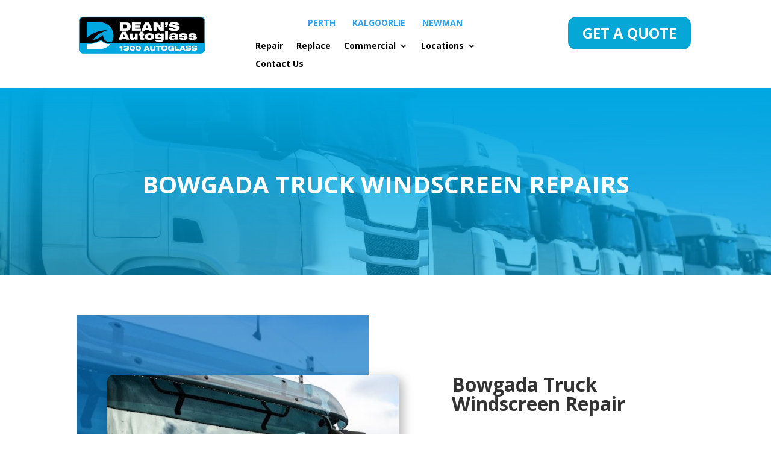

--- FILE ---
content_type: text/html; charset=utf-8
request_url: https://www.google.com/recaptcha/api2/anchor?ar=1&k=6Ld_Y9YpAAAAACoE-JOFfUzrROU-iydzG-Ny1V9v&co=aHR0cHM6Ly93d3cuZGVhbnNhdXRvZ2xhc3MuY29tLmF1OjQ0Mw..&hl=en-GB&v=PoyoqOPhxBO7pBk68S4YbpHZ&theme=light&size=normal&anchor-ms=20000&execute-ms=30000&cb=44xd0unk5xfd
body_size: 49661
content:
<!DOCTYPE HTML><html dir="ltr" lang="en-GB"><head><meta http-equiv="Content-Type" content="text/html; charset=UTF-8">
<meta http-equiv="X-UA-Compatible" content="IE=edge">
<title>reCAPTCHA</title>
<style type="text/css">
/* cyrillic-ext */
@font-face {
  font-family: 'Roboto';
  font-style: normal;
  font-weight: 400;
  font-stretch: 100%;
  src: url(//fonts.gstatic.com/s/roboto/v48/KFO7CnqEu92Fr1ME7kSn66aGLdTylUAMa3GUBHMdazTgWw.woff2) format('woff2');
  unicode-range: U+0460-052F, U+1C80-1C8A, U+20B4, U+2DE0-2DFF, U+A640-A69F, U+FE2E-FE2F;
}
/* cyrillic */
@font-face {
  font-family: 'Roboto';
  font-style: normal;
  font-weight: 400;
  font-stretch: 100%;
  src: url(//fonts.gstatic.com/s/roboto/v48/KFO7CnqEu92Fr1ME7kSn66aGLdTylUAMa3iUBHMdazTgWw.woff2) format('woff2');
  unicode-range: U+0301, U+0400-045F, U+0490-0491, U+04B0-04B1, U+2116;
}
/* greek-ext */
@font-face {
  font-family: 'Roboto';
  font-style: normal;
  font-weight: 400;
  font-stretch: 100%;
  src: url(//fonts.gstatic.com/s/roboto/v48/KFO7CnqEu92Fr1ME7kSn66aGLdTylUAMa3CUBHMdazTgWw.woff2) format('woff2');
  unicode-range: U+1F00-1FFF;
}
/* greek */
@font-face {
  font-family: 'Roboto';
  font-style: normal;
  font-weight: 400;
  font-stretch: 100%;
  src: url(//fonts.gstatic.com/s/roboto/v48/KFO7CnqEu92Fr1ME7kSn66aGLdTylUAMa3-UBHMdazTgWw.woff2) format('woff2');
  unicode-range: U+0370-0377, U+037A-037F, U+0384-038A, U+038C, U+038E-03A1, U+03A3-03FF;
}
/* math */
@font-face {
  font-family: 'Roboto';
  font-style: normal;
  font-weight: 400;
  font-stretch: 100%;
  src: url(//fonts.gstatic.com/s/roboto/v48/KFO7CnqEu92Fr1ME7kSn66aGLdTylUAMawCUBHMdazTgWw.woff2) format('woff2');
  unicode-range: U+0302-0303, U+0305, U+0307-0308, U+0310, U+0312, U+0315, U+031A, U+0326-0327, U+032C, U+032F-0330, U+0332-0333, U+0338, U+033A, U+0346, U+034D, U+0391-03A1, U+03A3-03A9, U+03B1-03C9, U+03D1, U+03D5-03D6, U+03F0-03F1, U+03F4-03F5, U+2016-2017, U+2034-2038, U+203C, U+2040, U+2043, U+2047, U+2050, U+2057, U+205F, U+2070-2071, U+2074-208E, U+2090-209C, U+20D0-20DC, U+20E1, U+20E5-20EF, U+2100-2112, U+2114-2115, U+2117-2121, U+2123-214F, U+2190, U+2192, U+2194-21AE, U+21B0-21E5, U+21F1-21F2, U+21F4-2211, U+2213-2214, U+2216-22FF, U+2308-230B, U+2310, U+2319, U+231C-2321, U+2336-237A, U+237C, U+2395, U+239B-23B7, U+23D0, U+23DC-23E1, U+2474-2475, U+25AF, U+25B3, U+25B7, U+25BD, U+25C1, U+25CA, U+25CC, U+25FB, U+266D-266F, U+27C0-27FF, U+2900-2AFF, U+2B0E-2B11, U+2B30-2B4C, U+2BFE, U+3030, U+FF5B, U+FF5D, U+1D400-1D7FF, U+1EE00-1EEFF;
}
/* symbols */
@font-face {
  font-family: 'Roboto';
  font-style: normal;
  font-weight: 400;
  font-stretch: 100%;
  src: url(//fonts.gstatic.com/s/roboto/v48/KFO7CnqEu92Fr1ME7kSn66aGLdTylUAMaxKUBHMdazTgWw.woff2) format('woff2');
  unicode-range: U+0001-000C, U+000E-001F, U+007F-009F, U+20DD-20E0, U+20E2-20E4, U+2150-218F, U+2190, U+2192, U+2194-2199, U+21AF, U+21E6-21F0, U+21F3, U+2218-2219, U+2299, U+22C4-22C6, U+2300-243F, U+2440-244A, U+2460-24FF, U+25A0-27BF, U+2800-28FF, U+2921-2922, U+2981, U+29BF, U+29EB, U+2B00-2BFF, U+4DC0-4DFF, U+FFF9-FFFB, U+10140-1018E, U+10190-1019C, U+101A0, U+101D0-101FD, U+102E0-102FB, U+10E60-10E7E, U+1D2C0-1D2D3, U+1D2E0-1D37F, U+1F000-1F0FF, U+1F100-1F1AD, U+1F1E6-1F1FF, U+1F30D-1F30F, U+1F315, U+1F31C, U+1F31E, U+1F320-1F32C, U+1F336, U+1F378, U+1F37D, U+1F382, U+1F393-1F39F, U+1F3A7-1F3A8, U+1F3AC-1F3AF, U+1F3C2, U+1F3C4-1F3C6, U+1F3CA-1F3CE, U+1F3D4-1F3E0, U+1F3ED, U+1F3F1-1F3F3, U+1F3F5-1F3F7, U+1F408, U+1F415, U+1F41F, U+1F426, U+1F43F, U+1F441-1F442, U+1F444, U+1F446-1F449, U+1F44C-1F44E, U+1F453, U+1F46A, U+1F47D, U+1F4A3, U+1F4B0, U+1F4B3, U+1F4B9, U+1F4BB, U+1F4BF, U+1F4C8-1F4CB, U+1F4D6, U+1F4DA, U+1F4DF, U+1F4E3-1F4E6, U+1F4EA-1F4ED, U+1F4F7, U+1F4F9-1F4FB, U+1F4FD-1F4FE, U+1F503, U+1F507-1F50B, U+1F50D, U+1F512-1F513, U+1F53E-1F54A, U+1F54F-1F5FA, U+1F610, U+1F650-1F67F, U+1F687, U+1F68D, U+1F691, U+1F694, U+1F698, U+1F6AD, U+1F6B2, U+1F6B9-1F6BA, U+1F6BC, U+1F6C6-1F6CF, U+1F6D3-1F6D7, U+1F6E0-1F6EA, U+1F6F0-1F6F3, U+1F6F7-1F6FC, U+1F700-1F7FF, U+1F800-1F80B, U+1F810-1F847, U+1F850-1F859, U+1F860-1F887, U+1F890-1F8AD, U+1F8B0-1F8BB, U+1F8C0-1F8C1, U+1F900-1F90B, U+1F93B, U+1F946, U+1F984, U+1F996, U+1F9E9, U+1FA00-1FA6F, U+1FA70-1FA7C, U+1FA80-1FA89, U+1FA8F-1FAC6, U+1FACE-1FADC, U+1FADF-1FAE9, U+1FAF0-1FAF8, U+1FB00-1FBFF;
}
/* vietnamese */
@font-face {
  font-family: 'Roboto';
  font-style: normal;
  font-weight: 400;
  font-stretch: 100%;
  src: url(//fonts.gstatic.com/s/roboto/v48/KFO7CnqEu92Fr1ME7kSn66aGLdTylUAMa3OUBHMdazTgWw.woff2) format('woff2');
  unicode-range: U+0102-0103, U+0110-0111, U+0128-0129, U+0168-0169, U+01A0-01A1, U+01AF-01B0, U+0300-0301, U+0303-0304, U+0308-0309, U+0323, U+0329, U+1EA0-1EF9, U+20AB;
}
/* latin-ext */
@font-face {
  font-family: 'Roboto';
  font-style: normal;
  font-weight: 400;
  font-stretch: 100%;
  src: url(//fonts.gstatic.com/s/roboto/v48/KFO7CnqEu92Fr1ME7kSn66aGLdTylUAMa3KUBHMdazTgWw.woff2) format('woff2');
  unicode-range: U+0100-02BA, U+02BD-02C5, U+02C7-02CC, U+02CE-02D7, U+02DD-02FF, U+0304, U+0308, U+0329, U+1D00-1DBF, U+1E00-1E9F, U+1EF2-1EFF, U+2020, U+20A0-20AB, U+20AD-20C0, U+2113, U+2C60-2C7F, U+A720-A7FF;
}
/* latin */
@font-face {
  font-family: 'Roboto';
  font-style: normal;
  font-weight: 400;
  font-stretch: 100%;
  src: url(//fonts.gstatic.com/s/roboto/v48/KFO7CnqEu92Fr1ME7kSn66aGLdTylUAMa3yUBHMdazQ.woff2) format('woff2');
  unicode-range: U+0000-00FF, U+0131, U+0152-0153, U+02BB-02BC, U+02C6, U+02DA, U+02DC, U+0304, U+0308, U+0329, U+2000-206F, U+20AC, U+2122, U+2191, U+2193, U+2212, U+2215, U+FEFF, U+FFFD;
}
/* cyrillic-ext */
@font-face {
  font-family: 'Roboto';
  font-style: normal;
  font-weight: 500;
  font-stretch: 100%;
  src: url(//fonts.gstatic.com/s/roboto/v48/KFO7CnqEu92Fr1ME7kSn66aGLdTylUAMa3GUBHMdazTgWw.woff2) format('woff2');
  unicode-range: U+0460-052F, U+1C80-1C8A, U+20B4, U+2DE0-2DFF, U+A640-A69F, U+FE2E-FE2F;
}
/* cyrillic */
@font-face {
  font-family: 'Roboto';
  font-style: normal;
  font-weight: 500;
  font-stretch: 100%;
  src: url(//fonts.gstatic.com/s/roboto/v48/KFO7CnqEu92Fr1ME7kSn66aGLdTylUAMa3iUBHMdazTgWw.woff2) format('woff2');
  unicode-range: U+0301, U+0400-045F, U+0490-0491, U+04B0-04B1, U+2116;
}
/* greek-ext */
@font-face {
  font-family: 'Roboto';
  font-style: normal;
  font-weight: 500;
  font-stretch: 100%;
  src: url(//fonts.gstatic.com/s/roboto/v48/KFO7CnqEu92Fr1ME7kSn66aGLdTylUAMa3CUBHMdazTgWw.woff2) format('woff2');
  unicode-range: U+1F00-1FFF;
}
/* greek */
@font-face {
  font-family: 'Roboto';
  font-style: normal;
  font-weight: 500;
  font-stretch: 100%;
  src: url(//fonts.gstatic.com/s/roboto/v48/KFO7CnqEu92Fr1ME7kSn66aGLdTylUAMa3-UBHMdazTgWw.woff2) format('woff2');
  unicode-range: U+0370-0377, U+037A-037F, U+0384-038A, U+038C, U+038E-03A1, U+03A3-03FF;
}
/* math */
@font-face {
  font-family: 'Roboto';
  font-style: normal;
  font-weight: 500;
  font-stretch: 100%;
  src: url(//fonts.gstatic.com/s/roboto/v48/KFO7CnqEu92Fr1ME7kSn66aGLdTylUAMawCUBHMdazTgWw.woff2) format('woff2');
  unicode-range: U+0302-0303, U+0305, U+0307-0308, U+0310, U+0312, U+0315, U+031A, U+0326-0327, U+032C, U+032F-0330, U+0332-0333, U+0338, U+033A, U+0346, U+034D, U+0391-03A1, U+03A3-03A9, U+03B1-03C9, U+03D1, U+03D5-03D6, U+03F0-03F1, U+03F4-03F5, U+2016-2017, U+2034-2038, U+203C, U+2040, U+2043, U+2047, U+2050, U+2057, U+205F, U+2070-2071, U+2074-208E, U+2090-209C, U+20D0-20DC, U+20E1, U+20E5-20EF, U+2100-2112, U+2114-2115, U+2117-2121, U+2123-214F, U+2190, U+2192, U+2194-21AE, U+21B0-21E5, U+21F1-21F2, U+21F4-2211, U+2213-2214, U+2216-22FF, U+2308-230B, U+2310, U+2319, U+231C-2321, U+2336-237A, U+237C, U+2395, U+239B-23B7, U+23D0, U+23DC-23E1, U+2474-2475, U+25AF, U+25B3, U+25B7, U+25BD, U+25C1, U+25CA, U+25CC, U+25FB, U+266D-266F, U+27C0-27FF, U+2900-2AFF, U+2B0E-2B11, U+2B30-2B4C, U+2BFE, U+3030, U+FF5B, U+FF5D, U+1D400-1D7FF, U+1EE00-1EEFF;
}
/* symbols */
@font-face {
  font-family: 'Roboto';
  font-style: normal;
  font-weight: 500;
  font-stretch: 100%;
  src: url(//fonts.gstatic.com/s/roboto/v48/KFO7CnqEu92Fr1ME7kSn66aGLdTylUAMaxKUBHMdazTgWw.woff2) format('woff2');
  unicode-range: U+0001-000C, U+000E-001F, U+007F-009F, U+20DD-20E0, U+20E2-20E4, U+2150-218F, U+2190, U+2192, U+2194-2199, U+21AF, U+21E6-21F0, U+21F3, U+2218-2219, U+2299, U+22C4-22C6, U+2300-243F, U+2440-244A, U+2460-24FF, U+25A0-27BF, U+2800-28FF, U+2921-2922, U+2981, U+29BF, U+29EB, U+2B00-2BFF, U+4DC0-4DFF, U+FFF9-FFFB, U+10140-1018E, U+10190-1019C, U+101A0, U+101D0-101FD, U+102E0-102FB, U+10E60-10E7E, U+1D2C0-1D2D3, U+1D2E0-1D37F, U+1F000-1F0FF, U+1F100-1F1AD, U+1F1E6-1F1FF, U+1F30D-1F30F, U+1F315, U+1F31C, U+1F31E, U+1F320-1F32C, U+1F336, U+1F378, U+1F37D, U+1F382, U+1F393-1F39F, U+1F3A7-1F3A8, U+1F3AC-1F3AF, U+1F3C2, U+1F3C4-1F3C6, U+1F3CA-1F3CE, U+1F3D4-1F3E0, U+1F3ED, U+1F3F1-1F3F3, U+1F3F5-1F3F7, U+1F408, U+1F415, U+1F41F, U+1F426, U+1F43F, U+1F441-1F442, U+1F444, U+1F446-1F449, U+1F44C-1F44E, U+1F453, U+1F46A, U+1F47D, U+1F4A3, U+1F4B0, U+1F4B3, U+1F4B9, U+1F4BB, U+1F4BF, U+1F4C8-1F4CB, U+1F4D6, U+1F4DA, U+1F4DF, U+1F4E3-1F4E6, U+1F4EA-1F4ED, U+1F4F7, U+1F4F9-1F4FB, U+1F4FD-1F4FE, U+1F503, U+1F507-1F50B, U+1F50D, U+1F512-1F513, U+1F53E-1F54A, U+1F54F-1F5FA, U+1F610, U+1F650-1F67F, U+1F687, U+1F68D, U+1F691, U+1F694, U+1F698, U+1F6AD, U+1F6B2, U+1F6B9-1F6BA, U+1F6BC, U+1F6C6-1F6CF, U+1F6D3-1F6D7, U+1F6E0-1F6EA, U+1F6F0-1F6F3, U+1F6F7-1F6FC, U+1F700-1F7FF, U+1F800-1F80B, U+1F810-1F847, U+1F850-1F859, U+1F860-1F887, U+1F890-1F8AD, U+1F8B0-1F8BB, U+1F8C0-1F8C1, U+1F900-1F90B, U+1F93B, U+1F946, U+1F984, U+1F996, U+1F9E9, U+1FA00-1FA6F, U+1FA70-1FA7C, U+1FA80-1FA89, U+1FA8F-1FAC6, U+1FACE-1FADC, U+1FADF-1FAE9, U+1FAF0-1FAF8, U+1FB00-1FBFF;
}
/* vietnamese */
@font-face {
  font-family: 'Roboto';
  font-style: normal;
  font-weight: 500;
  font-stretch: 100%;
  src: url(//fonts.gstatic.com/s/roboto/v48/KFO7CnqEu92Fr1ME7kSn66aGLdTylUAMa3OUBHMdazTgWw.woff2) format('woff2');
  unicode-range: U+0102-0103, U+0110-0111, U+0128-0129, U+0168-0169, U+01A0-01A1, U+01AF-01B0, U+0300-0301, U+0303-0304, U+0308-0309, U+0323, U+0329, U+1EA0-1EF9, U+20AB;
}
/* latin-ext */
@font-face {
  font-family: 'Roboto';
  font-style: normal;
  font-weight: 500;
  font-stretch: 100%;
  src: url(//fonts.gstatic.com/s/roboto/v48/KFO7CnqEu92Fr1ME7kSn66aGLdTylUAMa3KUBHMdazTgWw.woff2) format('woff2');
  unicode-range: U+0100-02BA, U+02BD-02C5, U+02C7-02CC, U+02CE-02D7, U+02DD-02FF, U+0304, U+0308, U+0329, U+1D00-1DBF, U+1E00-1E9F, U+1EF2-1EFF, U+2020, U+20A0-20AB, U+20AD-20C0, U+2113, U+2C60-2C7F, U+A720-A7FF;
}
/* latin */
@font-face {
  font-family: 'Roboto';
  font-style: normal;
  font-weight: 500;
  font-stretch: 100%;
  src: url(//fonts.gstatic.com/s/roboto/v48/KFO7CnqEu92Fr1ME7kSn66aGLdTylUAMa3yUBHMdazQ.woff2) format('woff2');
  unicode-range: U+0000-00FF, U+0131, U+0152-0153, U+02BB-02BC, U+02C6, U+02DA, U+02DC, U+0304, U+0308, U+0329, U+2000-206F, U+20AC, U+2122, U+2191, U+2193, U+2212, U+2215, U+FEFF, U+FFFD;
}
/* cyrillic-ext */
@font-face {
  font-family: 'Roboto';
  font-style: normal;
  font-weight: 900;
  font-stretch: 100%;
  src: url(//fonts.gstatic.com/s/roboto/v48/KFO7CnqEu92Fr1ME7kSn66aGLdTylUAMa3GUBHMdazTgWw.woff2) format('woff2');
  unicode-range: U+0460-052F, U+1C80-1C8A, U+20B4, U+2DE0-2DFF, U+A640-A69F, U+FE2E-FE2F;
}
/* cyrillic */
@font-face {
  font-family: 'Roboto';
  font-style: normal;
  font-weight: 900;
  font-stretch: 100%;
  src: url(//fonts.gstatic.com/s/roboto/v48/KFO7CnqEu92Fr1ME7kSn66aGLdTylUAMa3iUBHMdazTgWw.woff2) format('woff2');
  unicode-range: U+0301, U+0400-045F, U+0490-0491, U+04B0-04B1, U+2116;
}
/* greek-ext */
@font-face {
  font-family: 'Roboto';
  font-style: normal;
  font-weight: 900;
  font-stretch: 100%;
  src: url(//fonts.gstatic.com/s/roboto/v48/KFO7CnqEu92Fr1ME7kSn66aGLdTylUAMa3CUBHMdazTgWw.woff2) format('woff2');
  unicode-range: U+1F00-1FFF;
}
/* greek */
@font-face {
  font-family: 'Roboto';
  font-style: normal;
  font-weight: 900;
  font-stretch: 100%;
  src: url(//fonts.gstatic.com/s/roboto/v48/KFO7CnqEu92Fr1ME7kSn66aGLdTylUAMa3-UBHMdazTgWw.woff2) format('woff2');
  unicode-range: U+0370-0377, U+037A-037F, U+0384-038A, U+038C, U+038E-03A1, U+03A3-03FF;
}
/* math */
@font-face {
  font-family: 'Roboto';
  font-style: normal;
  font-weight: 900;
  font-stretch: 100%;
  src: url(//fonts.gstatic.com/s/roboto/v48/KFO7CnqEu92Fr1ME7kSn66aGLdTylUAMawCUBHMdazTgWw.woff2) format('woff2');
  unicode-range: U+0302-0303, U+0305, U+0307-0308, U+0310, U+0312, U+0315, U+031A, U+0326-0327, U+032C, U+032F-0330, U+0332-0333, U+0338, U+033A, U+0346, U+034D, U+0391-03A1, U+03A3-03A9, U+03B1-03C9, U+03D1, U+03D5-03D6, U+03F0-03F1, U+03F4-03F5, U+2016-2017, U+2034-2038, U+203C, U+2040, U+2043, U+2047, U+2050, U+2057, U+205F, U+2070-2071, U+2074-208E, U+2090-209C, U+20D0-20DC, U+20E1, U+20E5-20EF, U+2100-2112, U+2114-2115, U+2117-2121, U+2123-214F, U+2190, U+2192, U+2194-21AE, U+21B0-21E5, U+21F1-21F2, U+21F4-2211, U+2213-2214, U+2216-22FF, U+2308-230B, U+2310, U+2319, U+231C-2321, U+2336-237A, U+237C, U+2395, U+239B-23B7, U+23D0, U+23DC-23E1, U+2474-2475, U+25AF, U+25B3, U+25B7, U+25BD, U+25C1, U+25CA, U+25CC, U+25FB, U+266D-266F, U+27C0-27FF, U+2900-2AFF, U+2B0E-2B11, U+2B30-2B4C, U+2BFE, U+3030, U+FF5B, U+FF5D, U+1D400-1D7FF, U+1EE00-1EEFF;
}
/* symbols */
@font-face {
  font-family: 'Roboto';
  font-style: normal;
  font-weight: 900;
  font-stretch: 100%;
  src: url(//fonts.gstatic.com/s/roboto/v48/KFO7CnqEu92Fr1ME7kSn66aGLdTylUAMaxKUBHMdazTgWw.woff2) format('woff2');
  unicode-range: U+0001-000C, U+000E-001F, U+007F-009F, U+20DD-20E0, U+20E2-20E4, U+2150-218F, U+2190, U+2192, U+2194-2199, U+21AF, U+21E6-21F0, U+21F3, U+2218-2219, U+2299, U+22C4-22C6, U+2300-243F, U+2440-244A, U+2460-24FF, U+25A0-27BF, U+2800-28FF, U+2921-2922, U+2981, U+29BF, U+29EB, U+2B00-2BFF, U+4DC0-4DFF, U+FFF9-FFFB, U+10140-1018E, U+10190-1019C, U+101A0, U+101D0-101FD, U+102E0-102FB, U+10E60-10E7E, U+1D2C0-1D2D3, U+1D2E0-1D37F, U+1F000-1F0FF, U+1F100-1F1AD, U+1F1E6-1F1FF, U+1F30D-1F30F, U+1F315, U+1F31C, U+1F31E, U+1F320-1F32C, U+1F336, U+1F378, U+1F37D, U+1F382, U+1F393-1F39F, U+1F3A7-1F3A8, U+1F3AC-1F3AF, U+1F3C2, U+1F3C4-1F3C6, U+1F3CA-1F3CE, U+1F3D4-1F3E0, U+1F3ED, U+1F3F1-1F3F3, U+1F3F5-1F3F7, U+1F408, U+1F415, U+1F41F, U+1F426, U+1F43F, U+1F441-1F442, U+1F444, U+1F446-1F449, U+1F44C-1F44E, U+1F453, U+1F46A, U+1F47D, U+1F4A3, U+1F4B0, U+1F4B3, U+1F4B9, U+1F4BB, U+1F4BF, U+1F4C8-1F4CB, U+1F4D6, U+1F4DA, U+1F4DF, U+1F4E3-1F4E6, U+1F4EA-1F4ED, U+1F4F7, U+1F4F9-1F4FB, U+1F4FD-1F4FE, U+1F503, U+1F507-1F50B, U+1F50D, U+1F512-1F513, U+1F53E-1F54A, U+1F54F-1F5FA, U+1F610, U+1F650-1F67F, U+1F687, U+1F68D, U+1F691, U+1F694, U+1F698, U+1F6AD, U+1F6B2, U+1F6B9-1F6BA, U+1F6BC, U+1F6C6-1F6CF, U+1F6D3-1F6D7, U+1F6E0-1F6EA, U+1F6F0-1F6F3, U+1F6F7-1F6FC, U+1F700-1F7FF, U+1F800-1F80B, U+1F810-1F847, U+1F850-1F859, U+1F860-1F887, U+1F890-1F8AD, U+1F8B0-1F8BB, U+1F8C0-1F8C1, U+1F900-1F90B, U+1F93B, U+1F946, U+1F984, U+1F996, U+1F9E9, U+1FA00-1FA6F, U+1FA70-1FA7C, U+1FA80-1FA89, U+1FA8F-1FAC6, U+1FACE-1FADC, U+1FADF-1FAE9, U+1FAF0-1FAF8, U+1FB00-1FBFF;
}
/* vietnamese */
@font-face {
  font-family: 'Roboto';
  font-style: normal;
  font-weight: 900;
  font-stretch: 100%;
  src: url(//fonts.gstatic.com/s/roboto/v48/KFO7CnqEu92Fr1ME7kSn66aGLdTylUAMa3OUBHMdazTgWw.woff2) format('woff2');
  unicode-range: U+0102-0103, U+0110-0111, U+0128-0129, U+0168-0169, U+01A0-01A1, U+01AF-01B0, U+0300-0301, U+0303-0304, U+0308-0309, U+0323, U+0329, U+1EA0-1EF9, U+20AB;
}
/* latin-ext */
@font-face {
  font-family: 'Roboto';
  font-style: normal;
  font-weight: 900;
  font-stretch: 100%;
  src: url(//fonts.gstatic.com/s/roboto/v48/KFO7CnqEu92Fr1ME7kSn66aGLdTylUAMa3KUBHMdazTgWw.woff2) format('woff2');
  unicode-range: U+0100-02BA, U+02BD-02C5, U+02C7-02CC, U+02CE-02D7, U+02DD-02FF, U+0304, U+0308, U+0329, U+1D00-1DBF, U+1E00-1E9F, U+1EF2-1EFF, U+2020, U+20A0-20AB, U+20AD-20C0, U+2113, U+2C60-2C7F, U+A720-A7FF;
}
/* latin */
@font-face {
  font-family: 'Roboto';
  font-style: normal;
  font-weight: 900;
  font-stretch: 100%;
  src: url(//fonts.gstatic.com/s/roboto/v48/KFO7CnqEu92Fr1ME7kSn66aGLdTylUAMa3yUBHMdazQ.woff2) format('woff2');
  unicode-range: U+0000-00FF, U+0131, U+0152-0153, U+02BB-02BC, U+02C6, U+02DA, U+02DC, U+0304, U+0308, U+0329, U+2000-206F, U+20AC, U+2122, U+2191, U+2193, U+2212, U+2215, U+FEFF, U+FFFD;
}

</style>
<link rel="stylesheet" type="text/css" href="https://www.gstatic.com/recaptcha/releases/PoyoqOPhxBO7pBk68S4YbpHZ/styles__ltr.css">
<script nonce="aj2xBqDB2xH2Nx0fdUTk8Q" type="text/javascript">window['__recaptcha_api'] = 'https://www.google.com/recaptcha/api2/';</script>
<script type="text/javascript" src="https://www.gstatic.com/recaptcha/releases/PoyoqOPhxBO7pBk68S4YbpHZ/recaptcha__en_gb.js" nonce="aj2xBqDB2xH2Nx0fdUTk8Q">
      
    </script></head>
<body><div id="rc-anchor-alert" class="rc-anchor-alert"></div>
<input type="hidden" id="recaptcha-token" value="[base64]">
<script type="text/javascript" nonce="aj2xBqDB2xH2Nx0fdUTk8Q">
      recaptcha.anchor.Main.init("[\x22ainput\x22,[\x22bgdata\x22,\x22\x22,\[base64]/[base64]/[base64]/[base64]/cjw8ejpyPj4+eil9Y2F0Y2gobCl7dGhyb3cgbDt9fSxIPWZ1bmN0aW9uKHcsdCx6KXtpZih3PT0xOTR8fHc9PTIwOCl0LnZbd10/dC52W3ddLmNvbmNhdCh6KTp0LnZbd109b2Yoeix0KTtlbHNle2lmKHQuYkImJnchPTMxNylyZXR1cm47dz09NjZ8fHc9PTEyMnx8dz09NDcwfHx3PT00NHx8dz09NDE2fHx3PT0zOTd8fHc9PTQyMXx8dz09Njh8fHc9PTcwfHx3PT0xODQ/[base64]/[base64]/[base64]/bmV3IGRbVl0oSlswXSk6cD09Mj9uZXcgZFtWXShKWzBdLEpbMV0pOnA9PTM/bmV3IGRbVl0oSlswXSxKWzFdLEpbMl0pOnA9PTQ/[base64]/[base64]/[base64]/[base64]\x22,\[base64]\\u003d\\u003d\x22,\x22wq7DnRPCqcKCGlXCqcO5JcOvw5LCjMO/w7LDmMKAwqXClER+wrU/L8KMw5wFwrlzwrjCognDrsO0bi7CoMOfa37DvsOKbXJZNMOIR8KIwo/CvMOlw5bDsV4cImrDscKswp9ewovDlk/[base64]/[base64]/[base64]/Cn8O/wpbDu8KAw5kcQMKWEMOzAMOMVlQ0w6c7Di/Ci8KCw5gDw6ILfQBxwqPDpxrDosO/w514wpN3UsOMNsKLwoo5w4wTwoPDliPDvsKKPR5+wo3DoiTCl3LChlfDpkzDujbCvcO9wqVodsOTXXJbO8KAbsK2AjpiHhrCgyfDksOMw5TClQZKwrwOc2Aww7QWwq5awpnCrnzCmVhtw4MOTn/ChcKZw6PCj8OiOFhhfcKbIVM6wolkU8KPV8OCRMK4wrxEw7zDj8KNw7d3w797YsKiw5bCtF3Drghow4PChcO4NcK7wo1wAV/CpAHCvcKqJsOuKMK0MR/Cs0c5D8Ktw4XCusO0wp5vw5jCpsK2G8OGIn1FFMK+GwxRWnDCpMKPw4QkwoTDjBzDucKKacK0w5EhRMKrw4bCtsK2WCfDpkPCs8KySsOkw5HCoj/CojIGJcOON8Kbwr7DqyDDlMKkw5/[base64]/[base64]/Doz59Aj3Ci8OTw5zClcKEwrMjw5zDlhPCqsK+w7HCtD7ChRfCqsO3djd3PsOgwpdcwrnDr1pQw7QLwq9wOMO9w6subS/ChcKWw7N8wqMUOsOkNMK2woVhwqUFw4Ecw4TDilXDsMO0U23DgCcLw5jDhMOqwq9FNiXCk8Kdw4ctw41qRCfDhEl0wpHDilcQwotvw7XDuhHDjMKSUyd+wp0awqwcVcOqw7l/[base64]/TU7Cr8KdwrnCvsO2w6XDmcOlKsKmIcO2w4nCtTXCrsKyw69LPHxuwoPDo8ONcsONZ8OOHsK/wrAwE0QCdTFaa2LDnQzDvnnCjMKpwpHCtUXDssOWZsKLWcO+ciZYwpFJNEE2wqs+wrTDicOWw4luDX7DtsO8w5HCuBXDtMKvwopHfMOYwqdCBcOeRSfCowdqwr19RGzDgCPCiSjCm8OfEcOcJ17DrMOdwrLDuAx2w4LClcOgwrTCk8OVecOwA3lTOcKlw4ciKQ/CoUfCv33Dt8OrK244wptifgJ6Z8KEw5bCu8OIbBPCiXcbGyo6FnHChnMJKSDCrFfDsjFzN2nCjsO0wp/DmsKHw4TCi0oww4zClsKUwr8aQMO2f8Kkw5cbw5ZUw7XDr8OXwogIAEFCesKJSSwtw7Aqwr1oZD5vaBDCr3jCjsKhwodJBBs6wp3Ck8Omw4pyw7TCgcObwrA+W8OUYUPDlQc/TzHDjV7Du8OJwpsjwoBXDzdjwr7CkDo8BFFlSMKSw6PDjyjCk8OXFsOeVgE3RSPCjk7CgcKxw47CpQnCusO1NsKhw6Jsw4/DqMOUw758GMOhF8OAw6XCqzdOEBnDngLCrmzCm8K/[base64]/DkMOcdGBjYHYCw4bDvinDlcKpc8OiD8O7w7rDjcOLLsKCwprCgxLDjMKDTcOiC0jDnBcSw7h6wqF4FMOzwprCmDodwqdpNgtqwpvCtGzDuMKWQMO2w5vDsyYPYSDDhBsRYlDDqV59w7p8XMOPwrA3Y8KQwo0Owoc/AcKYBsKow7vDo8KCwpUDAivDoVzCi0cId39mw6A+wojCo8Kbw4EvScO9w4rClC3CuTnDhHnDmcK1wo1Cw5rDgMONRcOcb8Kawo4hw71gFCPCs8Kkwp3CscOWSGTDkcO7wrHCrg5MwrImw7Uhw7xWAWp5w6jDhsKKdTFgw51dejRfPMKwaMOzw7QrdW/DqMOHen3Do1A7L8KhKWrCkcOANsKyVGA+Q0zDl8KPQnQcw67ClyLCr8ONLC7DiMKDOFBpwpdcwpIBw7sKw4FhT8OWLk3DucKzPMOOBTVFwp3DszXCi8Knw7d5w41BWsONw6lIw5RQwr/[base64]/w5MHwofCkMOGwofDncOew4gmLFbDplfCryQHw5YZw4hzw5PDmmhvwr0db8KdVcOSwoDDqxEXfMO1PsO3wrJ7w4FJw5guw7nDuXMGwq1zEhdfJcOIecODw4fDi3QLCMKfCTQLYHwOCCE7wr3Cr8K9w5UNw7IPSm4aZcK0wrBYwq4ow5jCoARZw67CmVUVwr/CnC0zBgkLdQZHWzlIw6YgV8K0HMKgBQ3DgUTCkcKXwq8ZTzPDul9rwqrDuMOTwpnDqMKuw5DDtsOIw5cew5jCjw3Ct8K1YcOuwodLw7ZRw7ZTAsKEdk/[base64]/CssOSwrvCqSfDpjDDuMKzXsOpwpxhccKscsK2YT/Dm8OuwqHCuGgAwprCk8KlBCPCpMK+wpjDgFTDrsKmejZvw7d8e8OMwqUMwojDpQLDuhsmVcOZwr0yO8KuQUjCjzBDw6/CgsOZIcKRwo/Ci1rDmsOtK2nCvSPDn8KkCcKfZsK6wo3CpcKrfMOzwo/Cg8Oyw5jCnEvCssOyHVMMf0jCgFlaw7FJwpEJw6TClFB7KcKCXcO7EsOXwoomZ8OTwqDCusKLHQfDv8KfwroHA8K2U2RnwoRKL8OSThY3c2cawrwnVQoZUMOBZ8ODccOTwrXDh8OMw75iw6A3SMOhwrZBQ1gBw4TDs3YEPsKpdF8vwq/DuMKOw5J6w5fChsK3b8O7w6zCuh3CiMOhMcO7w7bDi3LDqw7ChsODwpYdwonClUvCqcOXcMOkN07DscO2IcKUKMOEw58iw7hOw5gCR07CqxHDmXPCiMKvFk1uVXrCrjV3wq8CTyzCmcKXWBEkKcK6w4R9w5XCthzDk8KHw5Mow67DoMOcw4lANcO/[base64]/DiVvDv8O7wrzDi0Zgw407GzbCtTzDm8KqwoZ/NzAEFwbDo3PCugHCisKrTcKswpzCoSs5wrjCq8KNU8KYCcOzw5diMMOzQmMdA8KBwqxDGnx+J8O5woBOLVMUw43DpBVFw5/[base64]/CvnHCj8OCwppgwoJKwpUtw4zCr8Oyw6XCnCXDnQPDvsK5MsK9K0paQWLCmSLDgcKkTltIfRhuDVzClTRsJns2w7zDlsKrLMK+NxNTw4TDp2fDlSjCusO7wq/[base64]/[base64]/Do8Odwph8NcOJwrfCgQ3CocO+w6hDW3c1wrzCo8OcwpHCjAkSUVk0NlDCqMKswqTCrcO/wpwJw5kqw4LCucOIw7hYb3fCvmDCvEBwSBHDmcO/J8KCOWdbw5HDoEAbRArDoMOjwpc6XsKqWBpuYEBwwr1xwqzCk8OIw63CtkAJw5bCj8OHw4XCqSp3RSkZw6vDhXBpwpEFF8KbcMOtWB9Ww7nDjsOzDhltfx3Cp8OFTDjCscOAbwVpYCE/[base64]/wqoLRwF3OxPCpTcEfkfCtxM/wrYIe24ICcKpwozCvcObwprCmTXDoFrDmiZ2SsOUJcOtwqVrYXrCiEwCw59Swo/[base64]/CkxPDum0rV8Oea8KqVMK+w5Blwo/DvyoACsOOw6XDu00GP8OKwpXCocOwB8KawofDusKGw5lrRnJQwokNU8Oqw6HDoDRtwr7Ci2XDri/DpMK7wp4hacKMw4IQDhwewpzDoXl9W04RXcOWAcOdbjnDknXCoykAIRpOw5DConkLA8K1EsO1RjnDo3FfOsKzw70CX8K4wotCAsOswo/ChUlVRWdnBXguJMKHwq7DgsK7WcK+w7Vvw4XDphjCmjR1w7PCp37DlMK6wqscwrPDulPCuAhDwqM/wrrCrRA+w4YIw7PCjl3CgilWNnt9STpdwpTCicOtAsKAUAcNScOXwoLCmsOIw4rCrMO/wq0wPwnDlCBDw7BYWMKFwrHDilfDn8Kfw5kNw4PCqcKIYwPCncKIw6jCo0kXCS/[base64]/CkcOjw4zCuhRWfMKCccODKjfCsizDuMKHwoB4Q8Onw6lgY8Omw7V8wqhhD8KYKmXDsW/DrcKAHHdKw7R0HnPCnSlBw5/DjsOMbcK4esOeGMKKw4LCu8OFwr1xw7t1HAnDglIlfGFDwqB5UcO8w5gQw6nCnkU6BsOSID1aXsOYwq7DniFKwqN2L0/CsDnCmBHDsHPDvcKMVMK0wqA4CAhpw5B8wq9SwrJeYnnCisOkRgDDsT8cBMKKw4LCsDpVTUfDmTvCiMOWwpggwoYsADdhU8Kywp1Hw51Ow540XRgdQsOFwoVXwqvDvMOpMsOsUXRVVMKpFz1jfDDDrMOPE8OVBcOJAMOZwr/[base64]/Don7DpBrDq8KkUV/CqsOQw7otJhBABkDCq1/CnMOFKm5QwrJNeBrDrMK1w4lBw7sFeMOBw7tfwovDncOKw7ITd3hGVVDDssO7E0PCjsKvw53CnMK1w6gZGsO6e1h2UDXCkMOMwp9wbnXDpcKbwqJmSiVkwp8MHGHDuS/CsBQ6w5jDpzDCp8KWO8OHwo4zw6UdQB8GQyBIw6rDrDYRw6XCpDLCpyprXjLCncOiaRrClMOtTcOEwp8cwrfCsmh8wpUqw7FdwqLCq8OYcDzCuMKgw7XDgmTDtcO/w67DpMKjdsK0w7/DjBo5J8OEw49mC2cOw5jDgjvDo3QmCkXCkUrCl2BlGsOOJSQ6wps1w7RQwofChkbDog3CicObOHdWSsOAWBLCsmgNIg0RwoDDscOJDBZnTsO9QMK6w4Rsw4PDlsOjw5BBFhARAXR/HsOLbsOvAcOFHgTDi3HDoEnCm1x4PTUSwpF/FV7DsWU0E8KMw60tTsKsw5ZmwrBuw5XCuMOpwrLDlxTDqkrDtRpkw65UwpHDpcOuw4vCkBIrwoHDjmnClcKHw6Q/[base64]/w7tCVsO7w4wPC8Kxw5V3w60IJn7Do8KKCMOTVsOAwpvDusOUwqYtTXwgwrPDo2pbVVvChcO1Cydhwo7DisKPwqwfFcO4MW0aMMKcHcOnwqzCjsK/[base64]/CoV/[base64]/KXfCs8Kvw7VNw5xZw7tZw7rDg8KvTMKMccK9wpNjaShnTcOkbXczw6knGkwLwqUYwqkuZV4dTypCwqfDpgrDqlrDgMOvwp0Qw4bDiB7DpcOvZVnDp11Nwo3DvR5DJW7DjjJ5wrvDi1EMw5DDpcO+w4rDoF/CuhXCmVx9eANmw7nCp2UGwq7ChcOJwrzDmmc6wq87HSfCpx1kw6TDv8K3c3LCisOEZVTDnh/[base64]/CvV7DggnCicOMPMKgH8OQw6TCpMKZbT/Ds8OlwroZQ3vCh8OXIMKMbcO/PcOtVmLCpiTDkAXDnAETAGg3cFoRw6wiw7fCgxHCh8KDCmh4GRvChMK8w5gFwoRDaRXCjsOLwrHDpcOHw4vDnCLDg8ODw40qw6DDhcKew65wLD/DhcKNasK9PMKtVMK8E8K6bMKIchkCRhrClXTCrcOvU2/DucKmw7TCusOKw7TCpATCug8yw5zCtmsBZSnDn1w0w7LCpmLCiC8jfi7Drjt4T8KUw745KHjCiMOSCMOUwr/[base64]/KzF+Q1lpwpZkOx4aw7PCgihCc3/Do27CtMOYwopww67DgsOLNMOHw580wovCtwhUwo3CnU7DjDYmw585w78SeMK6ZMKJa8OXwqs7w5rCrmkiwq3Dnx5Mw4IMw5JBIsOfw4wHYMK3L8OuwpRAKMKbA2XCqhjCv8Kfw5MkMsKswqnDrUXDlcK5W8OFPsK/woQkMD1Iwol3wrHCr8OGwq5Sw7ZHOWkbPCTCi8KyKMKtw6vCssOxw51Ewr8xJsK+NV3DrcKYw6/[base64]/ME1rNcOOR8KHIm7CoSnDiMK/w64mwrZnwrrCo007cFnChMKGwoPDvsKVw4vCoXkyN2Auw6gsw7DCn1J/K1/[base64]/Cpj3CssKuFcO7VCs5Ahdpw6/Cp0wUw4LDqcKowrLDqSJoI2LClcOCKMKHwpB7XVwnQ8OkOsORG31eSTLDk8OqclJUwoJBwq0KIMKWw4zDmMOKO8OQw6QjZsOFwqjCo0vDvD5dPV54B8O1wrE3w7lwI3Urw7nDqW/CsMO2IMOjRTjDlMKaw7AOw6E9U8OiCUrDoHLCscO+wo92AMKJV2IGw7HCtcOrwp9lw5rDtsOiecO8CBlzwrVjLV1zwpc3wpTClgfClQfDhMKAwoHDnsK1bS/DjsKaD3lCw53DuTANwpRkHhx/w5LDuMOrw7vDiMO9VsKQwrTCi8OTBcOlX8OAJMOOwroOYMOJFMOAJMOeHEnCs1vCk0LDp8OUMTvCqcKlXX/[base64]/w7IIwonClsO2w6dIYQ/CtA3Cj8O+w4Vsw5nCpE/[base64]/Cu8KAKiEvwrDDsk/[base64]/CvwTCg8KlIsOFw681wqHDggtvMggIw6pFwqx8ZcKrelDDlTFKQEDDhMKcwr95c8KAasKYwp4DbMOxw7JwS0ocwp7DjMKNNFvDgMOtwoXDjsK9aCtMw65EEhotPgbDpjdMU1gewobDt0ohWGNXDcO5wrPDscODwozDpGFbOD/[base64]/Cqjk7w6c4GhJRw4zCnsK2wrBIw7DDuU4Kw6vDrlliU8OtacOIw6PCvG9CwrDDhxQNDnPCjxMtw5Axw4bDqwtjwpg/[base64]/CkQALNcOgMMONQFshwpDCjikZw5UGEC4eG1QsCMKmQkVrw7Yyw7vCgTQvLSTCljrCgMKZZ0cSw6wuw7d6McK9cn5aw6TCiMKDw7AtwojDnFXDkcKwKwQTCAQ1w40VZMKVw5zDlxsZw7bCiiIqR2DDvMO7w6jDv8O3w5kfw7LDmDFpw5vCksOoGcO8wpkfwr/CnQjCvMOiZT5vMsKjwqM6cGgBwpMKPXQ6EMOnCcOSw57DmMK2DRMgHzQ2JcKjw5xlwqh4FhjCiwIIw7TDuUoSw6xEw57CnGNCSnTChcOew6IeMcOrwrjDvnjDk8OhwrbDo8OzGcOJw67Cs3IEwr1DRMKKw6fDhMKQA34Dw5LDv3jCgMOTFBLDnMOHwoTDtMOGwo/DqUHDhcOew6rCrnEKBWFRUxBpVcK1K1VDYxh4OSzCiDPDnWZ/w4fDmwc9P8O4w7sQwr7CrUXDkAzDqcO/[base64]/[base64]/DjkVVdF/DiiUiGsKvwrTDjcO/cxjCsERGw4s9wpQRwqXCjQkqeXTDm8Ojwocfw7rDkcKVw4VGb385woXDlMOswpfDusK3wqYJdsK0w5bDtcK2YMO7NsKcVRpfA8Ohw4/CjA82wrvDpmgew45Ew6nDmzlSZcKIBcKSHMOkasONwoUgCMOYJijDscOrFMKyw5cYLXXDlsK5wrjDrRzDs2okW2h+NyEtw5XDj13Dt1LDlsOyK0zDhDHDqG3DggDDkMKTwrcTwpwTKWdbwozCpl1tw53Dp8O4w5/Dgkw1wp3Dvy0WAWh/w7EwYsKLwrzDs3DChX/ChsO6w6YAwoVdBcOmw6XCsDwfw4piDmgzwpJCPC49eE9wwp9NU8KeI8KxB21WWcKscwDCrXjCjA3DtcKywq7CqcO7wqVuwrhtRMOdasOYFwAmwpx0woVDPBHDqcOFAVZmwrDDnGfCqTPCiELCs0jCoMOsw6lVwoVZw5RuaibCimfDvjbDp8KVQisBRcOVX3w6Ek/DpWw3EzHCu2F+BsKhw5gyLAI7dDfDhMK7FHJWwoPDhVXDgsKqw6EAAFjDtMOYNVnCpSc8WMKkFmQ3w4/DizfDmcKzw45Sw68dOsOsKX/CrMKCwopjQn/CncKLaA/DicKcR8Oiwp/[base64]/Dl1YIOXc+w4PCl8KVwrl6w7DDt8OCQBbCiH/[base64]/Dq8O6wobCtioxSMKSD8KDwoU2A39gw7QxOsKEZ8KRVnceZG3CrcKMwr/[base64]/CrMOPw7ZES8KWWcOmw4bDoMKoSMKkwrvCn3jCqXTCiQTCrxRZw55bX8Kow712T1AKworDqFpRQj7DnTXCgcOucHMkw7jChB7Dsy8dw45dwpLCs8Ocwr1nZsKaOcKfRsO4w6knwrDCgzMWPcOoOMKIw4jDnMKGwq7DosK8WsO+w4/[base64]/[base64]/Ck3URN0oBwoTDi8OJw5tzwojDoHROASJSw5HDgQ1FwrnDkMOfwo8dwrAmc3jDs8OQRMKMw4MZIsKgw61JaDPDjsKTZcOvYcOIYkfCgWnDnR/Cq2PDocK9PcK/I8OUOF/DuRvDlwrDisOgwprCrsKBwqM7WcO+w6lINQPDjAnCmXjClHvDjApwUV7DisKIw6XCvMKOwrvDgkIpeHrCkgBNb8K1wqXCisKhw5jDvxzDr0YpbmYwOW1FVHnDum7CpsOawrnDk8KMVcKIwpTDmcKGc2/[base64]/EgnCo3fClMOHw6jChcKaw44nw7lNwr5swrzCv8OLIQ4Mw6Zjw4ZIwqPClCHCq8ObfcKKcH7CgWIyesKYYA1RC8Kdw5nDvB/DlFcpw59jw7TDi8KQwrl1YsKVw60pw5Ngd0cBw6Nsf2cdw7rCtQnChMOLScOpI8KnXF0RRVNzwrHCm8Kww6dAW8KnwqodwoNPw7fClMOYChp0L0PCs8OGw5/ClmDDl8ORSsOvPsOFQy/CtcKJZ8OFNMK/RyPDsQ94UhrCscKZLcKdw5HCgcKdBMO4wpc+wqgMwqrDqAl/[base64]/[base64]/Dkm5Ow6JYwrRWwo3CnMKVwoDDoiAQwo/DqyUnB8K3IAk2U8ObBVdHwroFw7AaLSzCknfCg8O1wo5VwrPCj8OIw5JAwrJow6J3w6bCh8OWVMOKIC98SzzCtcKBwpIBwoHDksOYwosaUkJuXXRnw6NJTsKFw5JuWMOATy1mw5vCsMOmw6DCvVY/wpYewpTCjD3DsSFDCMKiw47DssKhwrZ9Eh3DrhDDssKwwrZLw7Udw4Vhwps8wr83YC/[base64]/DjMKXwr8EwqBaXj0SdQbDt1rDtQPCuHrCjMOAD8Kkwp7DsyzDpl8hw4w5LcKYKhbCnsKGw6HCj8KhL8KHRzxewq9Ywqwsw6Ytwr0ASsKMJwsicRJdZ8O2OwfCisKMw4hNwr/[base64]/[base64]/DtMKfw71rw47DjMO+wqPCvREaO8KYwrbCvcKkbcKeXhzCgTTDqm7DtsOkdcK2w6k/w6/DrBM2wq1twrrChU03w6XDjWPDnsORwovDrsKUasKPaX80w5fDlyMvMsKiwowGwpZ+w4FzEzsuTcKXw7lXIAdxw5AMw6DDvnF3UsKxeFcgZGvCo3/DpSIdwptww5PCssOOPcKbVlldccK2GsK4w6UYwqtQNCXDph8vF8K/RmrClxPDtsK0wpMfUsOuVsO5wq4VwopSw6zCv2pzw456wop3dcK5GXEgwpHCocKLAkvDksOhwoUrwq9uwqlCQlHCky/Dk3/[base64]/DocOSJHLDkFY9NsKXFxLClDMPAMOkwoDCgMO6wpXCt8OcElrDqMKxw5I1wpDDkF3DmhQ3wr7DkH46wqjCicOkVMKLwo/[base64]/ChQJ3wqU0w6BmFSnCm8KDLcOHw78oTsOlV03DtsOnwqTCiVU9w5h/[base64]/[base64]/wrZXI8KcPsOoOnsHGw9MwoLCi0Z8wpvDqkHCkXvDm8K5DmzCiH8FFcOpw54tw6BdDcKiIU8FFcOXNsKHwr9awogZZTllasKmw4fChcOZfMKpMC3Dv8KlBMKRwpPDs8O6w5kYw5TDu8OmwrgTMRUlwq/DssOiXCPDl8OlZMOhwp1xQ8Olf2Z7Qg7DpMKbW8KIwrnCtMOyTkDCji3DiVzDtDRyZcOmMcOtwqrDhcOdwotIwotSRlk9BcOMwp9CHMO9ZFDDmcKUVBHDkAlDB0N8Og/[base64]/Ds8OpwrLChEhGb8KXYF05dsOqw6RxwrJ+KgTDuwFaw4BPw4LDicKyw6cPUMOVwqHCssKsMW3CvsO8w4Ysw40Nw4kCHcO3w7ttw6tZMi/[base64]/Do0HCiHvCtBdPasKgw7nCr1JZw5rCjWhgwqDCv2vCiMKrf1URw5XDusKqw5vDgwXCgcOpG8KNYV8vTQpaGsO4wr3ClG1fXzvDlMOMwr7DjsKDfMKhw5JUaTPCmMOaeGs0wp/Ct8Onw6dQw6VDw6HCnMO/[base64]/XA3DtD7Ckz4Iwo/[base64]/[base64]/DhcK5Jj/DviZsd3xJTTIgwpIFwql/wopEw7NGAkTCkk/[base64]/[base64]/Cj8KHDcKFwpLCmydcwqthfS7CpsKYw53DnsKYJMOqfEnCv8OYfALDnmbDiMKAw6wbCMKCwoHDunHCgMOBRTRdDsK2XsKqwp7DrcKhw6YewqzCozMCw5rDiMOSw7RAKsKVY8K/awnCjMKGFcKqw74hN0AHcMKPw5xdwpF8H8K+dMKnw6jCrhTCnsKyK8OSNXDCq8OCSsKnEMOqwpRUwovCksKDBEs+NcKZbz0pwpBFw7BWBC5YasKhRgFNBcORMTzCpyzCq8KSwqlvw6vCmsOYw67CqsK5JWhpwokbcMKXK2DDgcKVwpduZV9mwp/[base64]/DtnLDgS1CaMO1fgjCmMKJMsOcwpgRwqvCpg/Cm8K+wr9pw7p4w7zChmNge8K3Em8EwoJQw5dAwpHCiAk0QcK2w45owq3DoMOXw5rDii0EKVvDocKNwp0Mw6fCkGtJXsO7CMOcw4oAw6goQxrCuMOCwqbDux1Kw5/Cmx0Bw6XDlm8pwqbDg0xzwrRNDxjDomzDlMKZwpzCosKZwplWw5jCgcKMUVrDoMK/dMKgwpxwwrArw4vCtBUSw6ApworDrzZ6w6/DuMOuwpVEXivDvXAJwpXCl0bDkmPChMOSHsK/a8KnwojCncK5wofCjMOaeMKUwo7Dl8K6w6l0wqV4aB4XEUIcY8OgHg/[base64]/CpMOQwrfCtSRjBA19woQnZW/DoMKEw6Bow4Igw7NHwr7CtsK4dzkNw6cuw73Ct3nCmcOVNMOZUcOhwrDDocOZXV4lw5AKH11+MsKzw7/DpFXCiMKFw7B9CMKpVBsbw7fDkGbDiAnCu0zCh8O3wrJFdcOKw7vClsK8ZcORwpRtw6jCmlbDlMOeLMKOwo8iwrRudX1NwprCq8OjExNvwrA4w5LDvGMaw5EGSWIDw6g/wobDl8OiCGoLaTbCr8Ovw6xnc8KWwqrDgMKpA8K5UsKSEsK+B2nCj8K1wrbDicOdEB8TcX/Cl3Jqwq/ClxfCvcOVG8OiKsOTaWlVIsK4woHDrMORw6FMMsOwecKYP8OJDMKQw7Ziwo0XwrfCohwWw4bDrHZ3wq/Chjtrw7XDrjJ8aldZSMKRw7E+MsKTA8OCSMOBK8OVF3cXwo45ORvDksK6wovCkE7DqktLw79PKMOcIcKWwpnDk2xBf8OVw4DCsR1jw6DCksKswpp/w5LCl8K9FDDCmMOhRWEuw5bCvMKXwoQzwoRxw5vDqjYmw57Dhgclw7rCn8OxZsKXwqYaBcK1wqtvwqMUw5HDiMKhw5JGFMK4w5XClsKmwoFXwobCtsK+wp/Ck3rDjyYNTEfDtRlLBgBiOcKdd8Osw41Awps4w4PCjR0yw6cSwonDoQbCu8KLwrfDt8O1KcOfw6VXw7RtP05/QcO/[base64]/GgANw59hZRbDoBEAw4LDu8KXAgZGwp1Hw6wmwoPDqSjChiHCksOww7PDmMK9Gg5dNMOvwrfDmjHDoC8WPsO3HsOhw4w8B8Okw4XClsKuwr7CrsOZHhdYSB3DjHnCg8OWwqPCkDoXw4TClsO2AHbDnMKeW8OpI8OiwqXDkQ3CmyZ/NW3Cq2k6worCnCI/WsKuDcKDYXnDkB/CtGUXU8OPHsO9w4/[base64]/[base64]/DrRBGJ8KMw6DDnsKEw4zCp1EYw5/DtsKYdcOhwqYaMRbCqcO9SB0/w53Dow7DmRpowplpJUxNbE3Cgn/DgcKEOwnDnMKxwqQWRcOCwobChsOnw6bCpcOiwr7Cl2HDhH3Dg8OLL3rCkcO7DzjCp8KJw73CrEXDqcOSGDPCssOOPcKFwoTCiCnDrSJXwrElFXvCgMOvFsKgU8ObQ8O5FMKHwpwsf3LCtB/Ch8KpE8KOw5LDkQHDj2Bkw5rDjsOwwoDCmMO8YQjCvMK3w5MwCEbDnsO0Pgs1TXDDmMKXXxUVNcKYHMKGKcKlw43CqsOtR8O8e8KUwrQVSEzCkcOkwpTCh8O2wokIw5vCiQxMKcO1FBjCoMOtfABUwqFNwpRwIcKkw7s6w5NvwovCmkbDksOiAsOzwpAKwrVrw4/Dvzx1w43Cs23CssKbw6xLQR4uwpjChmtnwrNWMsOqwrnCnEBkw5XDqcK/[base64]/CnMK1w77CrTzCh3hhw4/CgwfCo3hlw6PDoxtww4/CmHdUwobDtmjDjFvCksKJCMO1ScKOc8KGwrwswrDDjH7CisOfw4JXw6ogNjYxwpRiTXFzw4Vlw41uw6xuw6/Cp8OoMsOAwojDssObN8OIJAFvMcKSdg3CqG3CtQrCvcOSX8OzTMOWw4ozw4zCtxPCqMOSwoPChcOqVUR0wpI4woXDtcKew5EpGk4FWsKWViDCk8OiQXzDncKkRsKQDEvDgRtQQMKJw5rCmTHDocOAeGcQwqc/wpZawpZ0HB8/wrt0w6LDpDBFG8OtYsOIwo5VXx4xD2PCqCYKwoTDk3LDhsKSSUfDs8OVLcOBwojDi8O5CMO3KMORBVHDhsOsFA5Zw5M/dsOQP8K1wqLDoz8ZG13DiVULw4xxwo8pTxITM8KCe8KIwqofw74iw7lSdsOYwqpIwoBJG8OPI8KlwrgRwozCtMO0MSRyOwDDgcOJw7vDkMK1w7jCnMK+w6U9C0fCucOGcsOSw7/DqQ5DZ8Kpwo1dfjnCmMOew6HDjnXDlMKGCAbDjyfCuGxpfcOKKwLDt8O/w5QIwrnDrE00EmUzGsO0wr09VsKuw5E/[base64]/Dv33CqAnCncKhw7zCumgEwolowpTCucKGK8OFYcO5QF58eDsnLcOHwppBw5pYV0ZrE8OBdlFTEFvDoxFFe8OQew4EDsKHL1XCoy3CtGY8wpV6w77DlsK6w6wZwr7DrR4xKQF/[base64]/[base64]/DkCpSU8OSw67Co8K6w4/DjMKGw7rCp8KGLcKVHWrDr8OKwohZVmtcYsKSY1PCoMODwpTCu8KsLMKmwp/DuDLCk8KywoLCgxVWwpvDm8O5GsOfa8OTcH0tM8KpcWcuBSbCsTVSw6BHEllwFMOmwpvDgXTCu3fDmMO+WMOHZ8OowqDCucKywq/CrjIEw7BYw5EVV188w6jDpMOxF2c1SMO5woJdQ8KDwpLCrAjDusKZCMKqVMKjDcK3X8KtwoFRwoJXwpIKw6hfw6kmdD/DnznCu3FBw7YVw5Edfi7Cs8Kqw5jCgsO7CjrDnTjCksKewojClHVSw7jCmsOnEMK5VcKDwqnDs1ERwoLCvjDCq8OKwqTDicO5AcKkMFogw4bCliZewqA/w7JAKWsbV33Dt8K2wpp1a2tOw4vCkFLDjTbDkEswHhsZOA5Qw5Nsw4XDsMKPwojCicK1OMOLw4kLw7oKw6Qmw7DDl8ODwp7CocK5DsKZfS0VXjNPc8OSw5dawqctwpV6wojCoj4sTHZOT8KnMMK3cnzCjMOFckJAwpLCpcOZwrPDgWfDk0rClcOPwpbCu8Kdw74Hwp/DlcO2w7rClgVkFMK2wq/Ct8KHw7Yya8OJw4PDhsOGwqQpU8OTBAbDtFcww77DocO/OUXDunx9w6xqcgVDbX7CvMOaRg8ow4l0wq0QYCMNZ0Utw7bDocKCwrlBwpMNKWcvXMKlZjRDKMKLwr/Ck8KkWsOUIMOxwpDCmMKhPcKBMsK7w5JRwpoWwp3DgsKDw7o6w5ROw4HDmcK7C8KsX8KDdzTDi8K1w4woFX/CtMOvQ2vDoQnCtknCmX5SeinCpVfDmk9IeWozT8KfcsOBw48rMVHCiVhKCcKKLQhww79EwrTDnsK6ccOiwpjCsMOcw6Z4w54ZMMKMczzDg8KGR8Kkw7/CniHDlsOwwoc7WcO6DCXDkcKyOCIjCMOCw4zDmhnDm8OJRx0EwpLCvzTCusOWwr7DrcO6dBHDlMKPw7rDv0XCvnxfwrnDqcKmw7lhw5M2w6/[base64]/CtsK/dAjChWolWCF+J8KTwrNqw5rDqGzDpMKUKsOyfsOwdVl+woFiUipuQlFzwp83w57Dv8KmA8KqwpbDlEXDlsOcNcOJw5Nyw6c4w6NwWVN2fyXDvjhhY8KMwpNOai/DqMKpXl1swql7VcKXEsK3cXYSwrAaKMOmw5jCvcKXdBHClcKfC3w2w5QrXX1vXcKnw7HCs0thKsKIw7bCqsK4wq/DkyPCsMOIw6nDocOCe8OJwrvDvsOANcKbwqzDnsOzw4IsasOuwrQOw7jDmg\\u003d\\u003d\x22],null,[\x22conf\x22,null,\x226Ld_Y9YpAAAAACoE-JOFfUzrROU-iydzG-Ny1V9v\x22,0,null,null,null,1,[21,125,63,73,95,87,41,43,42,83,102,105,109,121],[1017145,971],0,null,null,null,null,0,null,0,1,700,1,null,0,\[base64]/76lBhn6iwkZoQoZnOKMAhk\\u003d\x22,0,0,null,null,1,null,0,0,null,null,null,0],\x22https://www.deansautoglass.com.au:443\x22,null,[1,1,1],null,null,null,0,3600,[\x22https://www.google.com/intl/en-GB/policies/privacy/\x22,\x22https://www.google.com/intl/en-GB/policies/terms/\x22],\x22CMdHhSaSbaezYCx3LS3oKQoqRLZ0wuRANnaCYj0bTm8\\u003d\x22,0,0,null,1,1768855198463,0,0,[237,10,102],null,[209,25,237,193,28],\x22RC-HZRKnoYzVug2FQ\x22,null,null,null,null,null,\x220dAFcWeA4eRLcPNE93SEB0HU_MIuVxPYq_pyK02imogtaIz_VRICWtmub3lkQVew4utvukFHzLWwGc8Nucpta-Rb5Er6MWrAoIog\x22,1768937998642]");
    </script></body></html>

--- FILE ---
content_type: text/css
request_url: https://www.deansautoglass.com.au/wp-content/et-cache/7895/et-core-unified-tb-13360-tb-53-deferred-7895.min.css?ver=1765352690
body_size: 1584
content:
.et_pb_section_0_tb_header.et_pb_section{padding-top:0px;padding-bottom:0px}.et_pb_image_0_tb_header{padding-bottom:0px;text-align:center}.et_pb_text_0_tb_header.et_pb_text{color:#000000!important}.et_pb_text_0_tb_header{font-weight:700;padding-top:0px!important;margin-bottom:12px!important}.et_pb_menu_0_tb_header.et_pb_menu ul li a{font-weight:700;color:#000000!important}.et_pb_menu_0_tb_header.et_pb_menu{background-color:RGBA(255,255,255,0)}.et_pb_menu_0_tb_header{padding-left:2vw}.et_pb_menu_0_tb_header.et_pb_menu .nav li ul,.et_pb_menu_0_tb_header.et_pb_menu .et_mobile_menu,.et_pb_menu_0_tb_header.et_pb_menu .et_mobile_menu ul{background-color:#FFFFFF!important}.et_pb_menu_0_tb_header .et_pb_menu_inner_container>.et_pb_menu__logo-wrap,.et_pb_menu_0_tb_header .et_pb_menu__logo-slot{width:auto;max-width:100%}.et_pb_menu_0_tb_header .et_pb_menu_inner_container>.et_pb_menu__logo-wrap .et_pb_menu__logo img,.et_pb_menu_0_tb_header .et_pb_menu__logo-slot .et_pb_menu__logo-wrap img{height:auto;max-height:none}.et_pb_menu_0_tb_header .mobile_nav .mobile_menu_bar:before,.et_pb_menu_0_tb_header .et_pb_menu__icon.et_pb_menu__search-button,.et_pb_menu_0_tb_header .et_pb_menu__icon.et_pb_menu__close-search-button,.et_pb_menu_0_tb_header .et_pb_menu__icon.et_pb_menu__cart-button{color:#7EBEC5}.et_pb_button_0_tb_header_wrapper{margin-bottom:32px!important}body #page-container .et_pb_section .et_pb_button_0_tb_header,body #page-container .et_pb_section .et_pb_button_1_tb_header{color:#FFFFFF!important;border-radius:15px;font-size:24px;font-weight:700!important;background-color:#05a7d7}body #page-container .et_pb_section .et_pb_button_0_tb_header,body #page-container .et_pb_section .et_pb_button_0_tb_header:hover,body #page-container .et_pb_section .et_pb_button_1_tb_header,body #page-container .et_pb_section .et_pb_button_1_tb_header:hover{padding:0.3em 1em!important}body #page-container .et_pb_section .et_pb_button_0_tb_header:before,body #page-container .et_pb_section .et_pb_button_0_tb_header:after,body #page-container .et_pb_section .et_pb_button_1_tb_header:before,body #page-container .et_pb_section .et_pb_button_1_tb_header:after{display:none!important}body #page-container .et_pb_section .et_pb_button_0_tb_header:hover,body #page-container .et_pb_section .et_pb_button_1_tb_header:hover{background-image:initial;background-color:#0C71C3}.et_pb_button_0_tb_header,.et_pb_button_1_tb_header{transition:background-color 300ms ease 0ms}.et_pb_button_0_tb_header,.et_pb_button_0_tb_header:after,.et_pb_button_1_tb_header,.et_pb_button_1_tb_header:after{transition:all 300ms ease 0ms}@media only screen and (min-width:981px){.et_pb_button_1_tb_header{display:none!important}}@media only screen and (max-width:980px){.et_pb_image_0_tb_header .et_pb_image_wrap img{width:auto}.et_pb_text_0_tb_header{margin-bottom:12px!important}.et_pb_menu_0_tb_header{padding-left:2vw}}@media only screen and (min-width:768px) and (max-width:980px){.et_pb_button_1_tb_header{display:none!important}}@media only screen and (max-width:767px){.et_pb_image_0_tb_header{margin-bottom:0px!important}.et_pb_image_0_tb_header .et_pb_image_wrap img{width:auto}.et_pb_text_0_tb_header,.et_pb_button_0_tb_header_wrapper,.et_pb_button_1_tb_header_wrapper{margin-top:-25px!important}.et_pb_menu_0_tb_header{padding-left:2vw;margin-top:-43px!important}}.et_pb_section_0_tb_footer.et_pb_section{background-color:#02a7e1!important}.et_pb_image_0_tb_footer{text-align:left;margin-left:0}.et_pb_text_1_tb_footer.et_pb_text,.et_pb_text_2_tb_footer.et_pb_text,.et_pb_text_3_tb_footer.et_pb_text,.et_pb_text_4_tb_footer.et_pb_text{color:#FFFFFF!important}.et_pb_text_1_tb_footer h4,.et_pb_text_2_tb_footer h4,.et_pb_text_3_tb_footer h4,.et_pb_text_4_tb_footer h4{font-weight:700;color:#FFFFFF!important}.et_pb_text_1_tb_footer{padding-bottom:5px!important}@media only screen and (max-width:980px){.et_pb_image_0_tb_footer .et_pb_image_wrap img{width:auto}}@media only screen and (max-width:767px){.et_pb_image_0_tb_footer .et_pb_image_wrap img{width:auto}}div.et_pb_section.et_pb_section_0{background-image:linear-gradient(180deg,#01a7e0 0%,rgba(1,167,224,0.6) 100%),url(https://www.deansautoglass.com.au/wp-content/uploads/2024/05/Brand-Agency-Portfolio-Website-in-White-Black-Sleek-Monochrome-Style-9-e1715586994293.jpg)!important}.et_pb_section_0.et_pb_section{padding-top:140px;padding-bottom:120px}.et_pb_row_0.et_pb_row{padding-top:0px!important;padding-bottom:0px!important;padding-top:0px;padding-bottom:0px}.et_pb_post_title_0 .et_pb_title_container h1.entry-title,.et_pb_post_title_0 .et_pb_title_container h2.entry-title,.et_pb_post_title_0 .et_pb_title_container h3.entry-title,.et_pb_post_title_0 .et_pb_title_container h4.entry-title,.et_pb_post_title_0 .et_pb_title_container h5.entry-title,.et_pb_post_title_0 .et_pb_title_container h6.entry-title{font-weight:700;text-transform:uppercase;font-size:40px;color:#FFFFFF!important;text-align:center}.et_pb_section_1.et_pb_section,.et_pb_section_4.et_pb_section,.et_pb_section_6.et_pb_section{padding-top:40px;padding-bottom:40px;margin-top:0px;margin-bottom:0px}.et_pb_row_1,body #page-container .et-db #et-boc .et-l .et_pb_row_1.et_pb_row,body.et_pb_pagebuilder_layout.single #page-container #et-boc .et-l .et_pb_row_1.et_pb_row,body.et_pb_pagebuilder_layout.single.et_full_width_page #page-container #et-boc .et-l .et_pb_row_1.et_pb_row,.et_pb_row_4,body #page-container .et-db #et-boc .et-l .et_pb_row_4.et_pb_row,body.et_pb_pagebuilder_layout.single #page-container #et-boc .et-l .et_pb_row_4.et_pb_row,body.et_pb_pagebuilder_layout.single.et_full_width_page #page-container #et-boc .et-l .et_pb_row_4.et_pb_row,.et_pb_row_5,body #page-container .et-db #et-boc .et-l .et_pb_row_5.et_pb_row,body.et_pb_pagebuilder_layout.single #page-container #et-boc .et-l .et_pb_row_5.et_pb_row,body.et_pb_pagebuilder_layout.single.et_full_width_page #page-container #et-boc .et-l .et_pb_row_5.et_pb_row,.et_pb_row_8,body #page-container .et-db #et-boc .et-l .et_pb_row_8.et_pb_row,body.et_pb_pagebuilder_layout.single #page-container #et-boc .et-l .et_pb_row_8.et_pb_row,body.et_pb_pagebuilder_layout.single.et_full_width_page #page-container #et-boc .et-l .et_pb_row_8.et_pb_row{max-width:100%}.et_pb_image_0 .et_pb_image_wrap,.et_pb_image_5 .et_pb_image_wrap{border-radius:10px 10px 10px 10px;overflow:hidden;box-shadow:6px 6px 18px 0px rgba(0,0,0,0.3)}@keyframes et_pb_slide_left_et_pb_image_0{0%{transform:translateX(calc(-20% + 50px)) translateY(0px)}100%{opacity:1;transform:translateX(50px) translateY(0px)}}@keyframes et_pb_slide_left_et_pb_image_5{0%{transform:translateX(calc(-20% + 50px)) translateY(0px)}100%{opacity:1;transform:translateX(50px) translateY(0px)}}.et_pb_image_0.et_animated.transformAnim{animation-name:et_pb_slide_left_et_pb_image_0}.et_pb_image_0,.et_pb_image_5{transform:translateX(50px) translateY(0px);transform-origin:;text-align:right;margin-right:0}.et_pb_text_0 h2,.et_pb_text_16 h2{font-weight:700;font-size:32px}.et_pb_section_2.et_pb_section{padding-top:1px}.et_pb_image_1 .et_pb_image_wrap,.et_pb_image_2 .et_pb_image_wrap,.et_pb_image_3 .et_pb_image_wrap{border-radius:5px 5px 5px 5px;overflow:hidden;box-shadow:6px 6px 18px 0px rgba(0,0,0,0.3)}.et_pb_image_1,.et_pb_image_2,.et_pb_image_3{padding-bottom:10px;transition:transform 300ms ease 0ms;text-align:left;margin-left:0}.et_pb_image_1:hover,.et_pb_image_2:hover,.et_pb_image_3:hover{transform:scaleX(1.05) scaleY(1.05)!important}.et_pb_text_4 h3,.et_pb_text_5 h3,.et_pb_text_6 h3{font-weight:700;text-align:center}.et_pb_section_3.et_pb_section{padding-top:40px;padding-bottom:40px;margin-top:0px;margin-bottom:0px;background-color:#f5f5f5!important}.et_pb_text_7 h2,.et_pb_text_8 h2,.et_pb_text_9 h2,.et_pb_text_11 h2,.et_pb_text_13 h2,.et_pb_text_15 h2{font-weight:700}.et_pb_image_4 .et_pb_image_wrap{border-radius:10px 10px 10px 10px;overflow:hidden;box-shadow:-6px 6px 18px 0px rgba(0,0,0,0.3)}@keyframes et_pb_slide_right_et_pb_image_4{0%{transform:translateX(calc(20% + -50px)) translateY(0px)}100%{opacity:1;transform:translateX(-50px) translateY(0px)}}.et_pb_image_4.et_animated.transformAnim{animation-name:et_pb_slide_right_et_pb_image_4}.et_pb_image_4{transform:translateX(-50px) translateY(0px);transform-origin:;text-align:left;margin-left:0}.et_pb_image_5.et_animated.transformAnim{animation-name:et_pb_slide_left_et_pb_image_5}.et_pb_column_1,.et_pb_column_13{background-image:linear-gradient(180deg,rgba(12,113,195,0.7) 0%,rgba(2,167,225,0.7) 100%),url(https://www.deansautoglass.com.au/wp-content/uploads/2024/05/DAG-lr-3-e1715741654432.jpg);padding-top:100px;padding-bottom:100px}.et_pb_column_2,.et_pb_column_7,.et_pb_column_9,.et_pb_column_14{padding-top:100px;padding-right:4%;padding-bottom:100px;padding-left:8%;margin:auto}.et_pb_column_8{padding-top:100px;padding-bottom:100px}.et_pb_column_10{background-image:linear-gradient(180deg,rgba(12,113,195,0.7) 0%,rgba(2,167,225,0.7) 100%),url(https://www.deansautoglass.com.au/wp-content/uploads/2024/05/Brand-Agency-Portfolio-Website-in-White-Black-Sleek-Monochrome-Style-9-e1715586994293.jpg);padding-top:100px;padding-bottom:100px}@media only screen and (max-width:980px){@keyframes et_pb_slide_left_et_pb_image_0{0%{transform:translateX(calc(-20% + -50px)) translateY(0px)}100%{opacity:1;transform:translateX(-50px) translateY(0px)}}@keyframes et_pb_slide_left_et_pb_image_5{0%{transform:translateX(calc(-20% + -50px)) translateY(0px)}100%{opacity:1;transform:translateX(-50px) translateY(0px)}}.et_pb_image_0.et_animated.transformAnim{animation-name:et_pb_slide_left_et_pb_image_0}.et_pb_image_0,.et_pb_image_4,.et_pb_image_5{transform:translateX(-50px) translateY(0px);transform-origin:}.et_pb_image_0 .et_pb_image_wrap img,.et_pb_image_1 .et_pb_image_wrap img,.et_pb_image_2 .et_pb_image_wrap img,.et_pb_image_3 .et_pb_image_wrap img,.et_pb_image_4 .et_pb_image_wrap img,.et_pb_image_5 .et_pb_image_wrap img{width:auto}.et_pb_text_0 h2,.et_pb_text_16 h2{font-size:32px}@keyframes et_pb_slide_right_et_pb_image_4{0%{transform:translateX(calc(20% + -50px)) translateY(0px)}100%{opacity:1;transform:translateX(-50px) translateY(0px)}}.et_pb_image_4.et_animated.transformAnim{animation-name:et_pb_slide_right_et_pb_image_4}.et_pb_image_5.et_animated.transformAnim{animation-name:et_pb_slide_left_et_pb_image_5}.et_pb_column_1,.et_pb_column_8,.et_pb_column_10,.et_pb_column_13{padding-top:100px;padding-bottom:100px}.et_pb_column_2,.et_pb_column_7,.et_pb_column_9,.et_pb_column_14{padding-top:100px;padding-right:4%;padding-bottom:100px;padding-left:8%}}@media only screen and (max-width:767px){@keyframes et_pb_slide_left_et_pb_image_0{0%{transform:translateX(calc(-20% + 20px)) translateY(0px)}100%{opacity:1;transform:translateX(20px) translateY(0px)}}@keyframes et_pb_slide_left_et_pb_image_5{0%{transform:translateX(calc(-20% + 20px)) translateY(0px)}100%{opacity:1;transform:translateX(20px) translateY(0px)}}.et_pb_image_0.et_animated.transformAnim{animation-name:et_pb_slide_left_et_pb_image_0}.et_pb_image_0,.et_pb_image_5{transform:translateX(20px) translateY(0px);transform-origin:}.et_pb_image_0 .et_pb_image_wrap img,.et_pb_image_1 .et_pb_image_wrap img,.et_pb_image_2 .et_pb_image_wrap img,.et_pb_image_3 .et_pb_image_wrap img,.et_pb_image_4 .et_pb_image_wrap img,.et_pb_image_5 .et_pb_image_wrap img{width:auto}.et_pb_text_0 h2,.et_pb_text_16 h2{font-size:26px}@keyframes et_pb_slide_right_et_pb_image_4{0%{transform:translateX(calc(20% + -20px)) translateY(0px)}100%{opacity:1;transform:translateX(-20px) translateY(0px)}}.et_pb_image_4.et_animated.transformAnim{animation-name:et_pb_slide_right_et_pb_image_4}.et_pb_image_4{transform:translateX(-20px) translateY(0px);transform-origin:}.et_pb_image_5.et_animated.transformAnim{animation-name:et_pb_slide_left_et_pb_image_5}.et_pb_column_1,.et_pb_column_8,.et_pb_column_10,.et_pb_column_13{padding-top:20px;padding-bottom:20px}.et_pb_column_2,.et_pb_column_14{padding-top:40px;padding-right:0%;padding-bottom:40px;padding-left:0%}.et_pb_column_7,.et_pb_column_9{padding-top:40px;padding-bottom:40px}}

--- FILE ---
content_type: text/css
request_url: https://www.deansautoglass.com.au/wp-content/uploads/forminator/46_6032261aa5a4a8b856ffbd489117cdd9/css/style-46.css?ver=1751432044
body_size: 3195
content:
#forminator-module-46:not(.select2-dropdown) {
		padding-top: 0;
		padding-right: 0;
		padding-bottom: 0;
		padding-left: 0;
	}


	#forminator-module-46 {
		border-width: 0;
		border-style: none;
		border-radius: 0;
		-moz-border-radius: 0;
		-webkit-border-radius: 0;
	}


	#forminator-module-46 {
		border-color: rgba(0,0,0,0);
		background-color: rgba(0,0,0,0);
	}


#forminator-module-46 .forminator-pagination-footer .forminator-button-paypal {
			flex: 1;
	}
#forminator-module-46 .forminator-button-paypal > .paypal-buttons {
		}
	.forminator-ui#forminator-module-46.forminator-design--flat .forminator-response-message,
	.forminator-ui#forminator-module-46.forminator-design--flat .forminator-response-message p {
		font-size: 15px;
		font-family: inherit;
		font-weight: 400;
	}


	#forminator-module-46.forminator-design--flat .forminator-response-message.forminator-error {
		background-color: #F9E4E8;
	}

	#forminator-module-46.forminator-design--flat .forminator-response-message.forminator-error,
	#forminator-module-46.forminator-design--flat .forminator-response-message.forminator-error p {
		color: #333333;
	}


	#forminator-module-46.forminator-design--flat .forminator-response-message.forminator-success {
		background-color: #BCEEE6;
	}

	#forminator-module-46.forminator-design--flat .forminator-response-message.forminator-success,
	#forminator-module-46.forminator-design--flat .forminator-response-message.forminator-success p {
		color: #333333;
	}


	.forminator-ui#forminator-module-46.forminator-design--flat .forminator-response-message.forminator-loading {
		background-color: #F8F8F8;
	}

	.forminator-ui#forminator-module-46.forminator-design--flat .forminator-response-message.forminator-loading,
	.forminator-ui#forminator-module-46.forminator-design--flat .forminator-response-message.forminator-loading p {
		color: #666666;
	}


	.forminator-ui#forminator-module-46.forminator-design--flat .forminator-title {
		font-size: 45px;
		font-family: inherit;
		font-weight: 400;
		text-align: left;
	}

	.forminator-ui#forminator-module-46.forminator-design--flat .forminator-subtitle {
		font-size: 18px;
		font-family: inherit;
		font-weight: 400;
		text-align: left;
	}


	.forminator-ui#forminator-module-46.forminator-design--flat .forminator-title {
		color: #333333;
	}

	.forminator-ui#forminator-module-46.forminator-design--flat .forminator-subtitle {
		color: #333333;
	}


	.forminator-ui#forminator-module-46.forminator-design--flat .forminator-label {
		font-size: 12px;
		font-family: inherit;
		font-weight: 700;
	}


	.forminator-ui#forminator-module-46.forminator-design--flat .forminator-label {
		color: #777771;
	}


	.forminator-ui#forminator-module-46.forminator-design--flat .forminator-description-password {
		display: block;
	}

	.forminator-ui#forminator-module-46.forminator-design--flat .forminator-description,
	.forminator-ui#forminator-module-46.forminator-design--flat .forminator-description p {
		font-size: 12px;
		font-family: inherit;
		font-weight: 400;
	}

	.forminator-ui#forminator-module-46.forminator-design--flat .forminator-description a,
	.forminator-ui#forminator-module-46.forminator-design--flat .forminator-description a:hover,
	.forminator-ui#forminator-module-46.forminator-design--flat .forminator-description a:focus,
	.forminator-ui#forminator-module-46.forminator-design--flat .forminator-description a:active {
		box-shadow: none;
		text-decoration: none;
	}

	.forminator-ui#forminator-module-46.forminator-design--flat .forminator-description p {
		margin: 0;
		padding: 0;
		border: 0;
	}


	.forminator-ui#forminator-module-46.forminator-design--flat .forminator-description,
	.forminator-ui#forminator-module-46.forminator-design--flat .forminator-description p {
		color: #777771;
	}

	.forminator-ui#forminator-module-46.forminator-design--flat .forminator-description a {
		color: #097BAA;
	}

	.forminator-ui#forminator-module-46.forminator-design--flat .forminator-description a:hover {
		color: #086A91;
	}

	.forminator-ui#forminator-module-46.forminator-design--flat .forminator-description a:active {
		color: #086A91;
	}


	.forminator-ui#forminator-module-46.forminator-design--flat .forminator-error-message {
		font-size: 12px;
		font-family: inherit;
		font-weight: 500;
	}


	.forminator-ui#forminator-module-46.forminator-design--flat .forminator-error-message {
		background-color: #F9E4E8;
		color: #333333;
	}


	.forminator-ui#forminator-module-46.forminator-design--flat .forminator-input,
	.forminator-ui#forminator-module-46.forminator-design--flat .forminator-input input,
	.forminator-ui#forminator-module-46.forminator-design--flat .forminator-iti-input .iti__selected-dial-code {
		font-size: 16px;
		font-family: inherit;
		font-weight: 400;
	}


	#forminator-module-46.forminator-design--flat .forminator-input,
	#forminator-module-46.forminator-design--flat .forminator-input:hover,
	#forminator-module-46.forminator-design--flat .forminator-input:focus,
	#forminator-module-46.forminator-design--flat .forminator-input:active {
		background-color: #EDEDED;
		color: #000000;
	}

	
	#forminator-module-46.forminator-design--flat .forminator-iti-input .iti__selected-dial-code,
	#forminator-module-46.forminator-design--flat .forminator-iti-input:hover .iti__selected-dial-code,
	#forminator-module-46.forminator-design--flat .forminator-iti-input:active .iti__selected-dial-code,
	#forminator-module-46.forminator-design--flat .forminator-iti-input:focus-within .iti__selected-dial-code {
		color: #000000;
	}

	#forminator-module-46.forminator-design--flat .forminator-input:disabled,
	#forminator-module-46.forminator-design--flat .forminator-calculation:disabled {
		-webkit-text-fill-color: #000000;
		opacity: 1;
	}

	#forminator-module-46.forminator-design--flat .forminator-input::placeholder {
		color: #888888;
	}

	#forminator-module-46.forminator-design--flat .forminator-input:-moz-placeholder {
		color: #888888;
	}

	#forminator-module-46.forminator-design--flat .forminator-input::-moz-placeholder {
		color: #888888;
	}

	#forminator-module-46.forminator-design--flat .forminator-input:-ms-input-placeholder {
		color: #888888;
	}

	#forminator-module-46.forminator-design--flat .forminator-input::-webkit-input-placeholder {
		color: #888888;
	}

	#forminator-module-46.forminator-design--flat .forminator-is_hover .forminator-input {
		background-color: #E6E6E6;
	}

	#forminator-module-46.forminator-design--flat .forminator-is_active .forminator-input {
		background-color: #E6E6E6;
	}

	#forminator-module-46.forminator-design--flat .forminator-has_error .forminator-input {
		box-shadow: inset 2px 0 0 0 #E51919;
		-moz-box-shadow: inset 2px 0 0 0 #E51919;
		-webkit-box-shadow: inset 2px 0 0 0 #E51919;
	}

	#forminator-module-46.forminator-design--flat .forminator-input-with-icon [class*="forminator-icon-"] {
		color: #777771;
	}

	#forminator-module-46.forminator-design--flat .forminator-is_active .forminator-input-with-icon [class*="forminator-icon-"] {
		color: #097BAA;
	}


	.forminator-ui#forminator-module-46.forminator-design--flat .forminator-suffix {
		font-size: 16px;
		font-family: inherit;
		font-weight: 500;
	}


	.forminator-ui#forminator-module-46.forminator-design--flat .forminator-suffix {
		color: #000000;
	}


	.forminator-ui#forminator-module-46.forminator-design--flat .forminator-prefix {
		font-size: 16px;
		font-family: inherit;
		font-weight: 500;
	}


	.forminator-ui#forminator-module-46.forminator-design--flat .forminator-prefix {
		color: #000000;
	}


		#forminator-module-46 .forminator-field .forminator-radio .forminator-radio-image span,
		#forminator-module-46 .forminator-field .forminator-checkbox .forminator-checkbox-image span {
							width: 70px;
							height: 70px;
					}


	.forminator-ui#forminator-module-46.forminator-design--flat .forminator-textarea {
		font-size: 16px;
		font-family: inherit;
		font-weight: 400;
	}


	#forminator-module-46.forminator-design--flat .forminator-textarea,
	#forminator-module-46.forminator-design--flat .forminator-textarea:hover,
	#forminator-module-46.forminator-design--flat .forminator-textarea:focus,
	#forminator-module-46.forminator-design--flat .forminator-textarea:active {
		background-color: #EDEDED;
		color: #000000;
	}

	
	#forminator-module-46.forminator-design--flat .forminator-is_hover .forminator-textarea {
		background-color: #E6E6E6;
	}

	#forminator-module-46.forminator-design--flat .forminator-is_active .forminator-textarea {
		background-color: #E6E6E6;
	}

	#forminator-module-46.forminator-design--flat .forminator-has_error .forminator-textarea {
		box-shadow: inset 2px 0 0 0 #E51919;
		-moz-box-shadow: inset 2px 0 0 0 #E51919;
		-webkit-box-shadow: inset 2px 0 0 0 #E51919;
	}

	#forminator-module-46.forminator-design--flat .forminator-textarea::placeholder {
		color: #888888;
	}

	#forminator-module-46.forminator-design--flat .forminator-textarea:-moz-placeholder {
		color: #888888;
	}

	#forminator-module-46.forminator-design--flat .forminator-textarea::-moz-placeholder {
		color: #888888;
	}

	#forminator-module-46.forminator-design--flat .forminator-textarea:-ms-input-placeholder {
		color: #888888;
	}

	#forminator-module-46.forminator-design--flat .forminator-textarea::-webkit-input-placeholder {
		color: #888888;
	}


	.forminator-ui#forminator-module-46.forminator-design--flat .forminator-radio {
		font-size: 14px;
		font-family: inherit;
		font-weight: 400;
	}


			.forminator-ui#forminator-module-46.forminator-design--flat .forminator-radio {
			color: #000000;
		}
	
	.forminator-ui#forminator-module-46.forminator-design--flat .forminator-radio .forminator-radio-bullet,
	.forminator-ui#forminator-module-46.forminator-design--flat .forminator-radio .forminator-radio-image {
		background-color: #EDEDED;
	}

	
	
	.forminator-ui#forminator-module-46.forminator-design--flat .forminator-radio .forminator-radio-bullet:before {
		background-color: #097BAA;
	}

	.forminator-ui#forminator-module-46.forminator-design--flat .forminator-radio input:checked + .forminator-radio-bullet {
		background-color: #EDEDED;
	}

	.forminator-ui#forminator-module-46.forminator-design--flat .forminator-radio:hover .forminator-radio-image,
	.forminator-ui#forminator-module-46.forminator-design--flat .forminator-radio input:checked ~ .forminator-radio-image {
		background-color: #E1F6FF;
	}

	#forminator-module-46.forminator-design--flat .forminator-has_error .forminator-radio span[aria-hidden] {
		background-color: #F9E4E8;
	}


	.forminator-ui#forminator-module-46.forminator-design--flat .forminator-checkbox,
	.forminator-ui#forminator-module-46.forminator-design--flat .forminator-checkbox__label,
	.forminator-ui#forminator-module-46.forminator-design--flat .forminator-checkbox__label p {
		font-size: 14px;
		font-family: inherit;
		font-weight: 400;
	}


			.forminator-ui#forminator-module-46.forminator-design--flat .forminator-checkbox,
		.forminator-ui#forminator-module-46.forminator-design--flat .forminator-checkbox__label,
		.forminator-ui#forminator-module-46.forminator-design--flat .forminator-checkbox__label p,
		.forminator-select-dropdown-container--open .forminator-custom-form-46.forminator-dropdown--flat .forminator-checkbox {
			color: #000000;
		}
	
	.forminator-ui#forminator-module-46.forminator-design--flat .forminator-checkbox .forminator-checkbox-box,
	.forminator-select-dropdown-container--open .forminator-custom-form-46.forminator-dropdown--flat .forminator-checkbox .forminator-checkbox-box {
		background-color: #EDEDED;
		color: #097BAA;
	}

	
	
	.forminator-ui#forminator-module-46.forminator-design--flat .forminator-checkbox .forminator-checkbox-image {
		background-color: #EDEDED;
	}

	.forminator-ui#forminator-module-46.forminator-design--flat .forminator-checkbox input:checked + .forminator-checkbox-box,
	.forminator-select-dropdown-container--open .forminator-custom-form-46.forminator-dropdown--flat .forminator-checkbox input:checked + .forminator-checkbox-box {
		background-color: #EDEDED;
	}

	.forminator-ui#forminator-module-46.forminator-design--flat .forminator-checkbox:hover .forminator-checkbox-image,
	.forminator-ui#forminator-module-46.forminator-design--flat .forminator-checkbox input:checked ~ .forminator-checkbox-image {
		background-color: #E1F6FF;
	}

	#forminator-module-46.forminator-design--flat .forminator-has_error .forminator-checkbox span[aria-hidden],
	.forminator-select-dropdown-container--open .forminator-custom-form-46.forminator-dropdown--flat .forminator-has_error .forminator-checkbox span[aria-hidden] {
		background-color: #F9E4E8;
	}

	@media screen and ( max-width: 782px ) {
		.forminator-ui#forminator-module-46.forminator-design--flat .forminator-checkbox:hover .forminator-checkbox-image {
			border-color: #777771;
			background-color: #EDEDED;
		}
	}


			.forminator-ui#forminator-module-46.forminator-design--flat .forminator-consent,
		.forminator-ui#forminator-module-46.forminator-design--flat .forminator-consent__label,
		.forminator-ui#forminator-module-46.forminator-design--flat .forminator-consent__label p {
			color: #000000;
		}

		
			
	.forminator-ui#forminator-module-46.forminator-design--flat .forminator-consent .forminator-checkbox-box {
		border-color: #777771;
		background-color: #EDEDED;
		color: #17A8E3;
	}

	.forminator-ui#forminator-module-46.forminator-design--flat .forminator-consent input:checked + .forminator-checkbox-box {
		border-color: #17A8E3;
		background-color: #EDEDED;
	}

	.forminator-ui#forminator-module-46.forminator-design--flat .forminator-has_error .forminator-consent .forminator-checkbox-box {
		border-color: #E04562;
	}


	.forminator-ui#forminator-module-46.forminator-design--flat select.forminator-select2 + .forminator-select .selection .select2-selection--single[role="combobox"] .select2-selection__rendered {
		font-size: 16px;
		line-height: 22px;
		font-weight: 400;
	}


	.forminator-ui#forminator-module-46.forminator-design--flat .forminator-select2 + .forminator-select .selection .select2-selection--single[role="combobox"] {
		background-color: #EDEDED;
	}

	.forminator-ui#forminator-module-46.forminator-design--flat .forminator-select2 + .forminator-select .selection .select2-selection--single[role="combobox"] .select2-selection__rendered {
		color: #000000;
	}

	.forminator-ui#forminator-module-46.forminator-design--flat .forminator-select2 + .forminator-select .selection .select2-selection--single[role="combobox"] .select2-selection__arrow {
		color: #777771;
	}

	.forminator-ui#forminator-module-46.forminator-design--flat .forminator-select2 + .forminator-select .selection .select2-selection--single[role="combobox"]:hover {
		background-color: #E6E6E6;
	}

	.forminator-ui#forminator-module-46.forminator-design--flat .forminator-select2 + .forminator-select .selection .select2-selection--single[role="combobox"]:hover .select2-selection__rendered {
		color: #000000;
	}

	.forminator-ui#forminator-module-46.forminator-design--flat .forminator-select2 + .forminator-select .selection .select2-selection--single[role="combobox"]:hover .select2-selection__arrow {
		color: #097BAA;
	}

	.forminator-ui#forminator-module-46.forminator-design--flat .forminator-select2 + .forminator-select .selection .select2-selection--single[role="combobox"]:focus,
	.forminator-ui#forminator-module-46.forminator-design--flat .forminator-select2 + .forminator-select.select2-container--open .selection .select2-selection--single[role="combobox"] {
		background-color: #E6E6E6;
	}

	
	.forminator-ui#forminator-module-46.forminator-design--flat .forminator-select2 + .forminator-select .selection .select2-selection--single[role="combobox"]:focus .select2-selection__rendered,
	.forminator-ui#forminator-module-46.forminator-design--flat .forminator-select2 + .forminator-select.select2-container--open .selection .select2-selection--single[role="combobox"] .select2-selection__rendered {
		color: #000000;
	}

	.forminator-ui#forminator-module-46.forminator-design--flat .forminator-select2 + .forminator-select .selection .select2-selection--single[role="combobox"]:focus .select2-selection__arrow,
	.forminator-ui#forminator-module-46.forminator-design--flat .forminator-select2 + .forminator-select.select2-container--open .selection .select2-selection--single[role="combobox"] .select2-selection__arrow {
		color: #097BAA;
	}

	.forminator-ui#forminator-module-46.forminator-design--flat .forminator-field.forminator-has_error .forminator-select2 + .forminator-select .selection .select2-selection--single[role="combobox"] {
		box-shadow: inset 2px 0 0 #E51919;
		-moz-box-shadow: inset 2px 0 0 #E51919;
		-webkit-box-shadow: inset 2px 0 0 #E51919;
	}


	.forminator-select-dropdown-container--open .forminator-custom-form-46.forminator-dropdown--flat .select2-search input,
	.forminator-select-dropdown-container--open .forminator-dropdown--multiple.forminator-custom-form-46.forminator-dropdown--flat .select2-search input {
		font-size: 16px;
		font-weight: 400;
	}

	.forminator-select-dropdown-container--open .forminator-custom-form-46.forminator-dropdown--flat .select2-results .select2-results__options .select2-results__option,
	.forminator-select-dropdown-container--open .forminator-dropdown--multiple.forminator-custom-form-46.forminator-dropdown--flat .select2-results .select2-results__options .select2-results__option span {
		font-size: 16px;
		font-weight: 400;
	}


	.forminator-select-dropdown-container--open .forminator-custom-form-46.forminator-dropdown--flat {
		background-color: #E6E6E6;
	}

	.forminator-select-dropdown-container--open .forminator-custom-form-46.forminator-dropdown--flat .select2-results .select2-results__options .select2-results__option,
	.forminator-select-dropdown-container--open .forminator-custom-form-46.forminator-dropdown--flat .select2-results .select2-results__options .select2-results__option span:not(.forminator-checkbox-box) {
		color: #777771;
	}

	.forminator-select-dropdown-container--open .forminator-custom-form-46.forminator-dropdown--flat .select2-results .select2-results__options .select2-results__option:not(.select2-results__option--selected).select2-results__option--highlighted,
	.forminator-select-dropdown-container--open .forminator-custom-form-46.forminator-dropdown--flat .select2-results .select2-results__options .select2-results__option:not(.select2-results__option--selected).select2-results__option--highlighted span:not(.forminator-checkbox-box) {
		background-color: #DDDDDD;
		color: #000000;
	}

	
	.forminator-select-dropdown-container--open .forminator-custom-form-46.forminator-dropdown--flat .select2-results .select2-results__options .select2-results__option.select2-results__option--selected,
	.forminator-select-dropdown-container--open .forminator-custom-form-46.forminator-dropdown--flat .select2-results .select2-results__options .select2-results__option.select2-results__option--selected span:not(.forminator-checkbox-box) {
		background-color: #097BAA;
		color: #FFFFFF;
	}

	.forminator-select-dropdown-container--open .forminator-custom-form-46.forminator-dropdown--default .select2-search input,
	.forminator-select-dropdown-container--open .forminator-custom-form-46.forminator-dropdown--default .select2-search input:focus,
	.forminator-select-dropdown-container--open .forminator-custom-form-46.forminator-dropdown--default .select2-search input:hover {
		background-color: #FFFFFF;
		color: #000000;
	}

	

	.forminator-ui#forminator-module-46.forminator-design--flat .forminator-multiselect .forminator-option {
		font-size: 16px;
		font-family: inherit;
		font-weight: 400;
	}

	.forminator-ui#forminator-module-46.forminator-design--flat .forminator-select2-selections > li {
		font-size: 12px;
		font-family: inherit;
		font-weight: 500;
	}



	.forminator-ui#forminator-module-46.forminator-design--flat select.forminator-select2 + .forminator-select .selection .select2-selection--multiple[role="combobox"] .select2-selection__placeholder {
		font-size: 16px;
		line-height: 22px;
		font-weight: 400;
	}


	#forminator-module-46.forminator-design--flat .forminator-multiselect {
		background-color: #E6E6E6;
	}

	#forminator-module-46.forminator-design--flat .forminator-has_error .forminator-multiselect {
		box-shadow: inset 2px 0 0 0 #E51919;
		-moz-box-shadow: inset 2px 0 0 0 #E51919;
		-webkit-box-shadow: inset 2px 0 0 0 #E51919;
	}

	#forminator-module-46.forminator-design--flat .forminator-multiselect .forminator-option {
		color: #777771;
	}

	#forminator-module-46.forminator-design--flat .forminator-multiselect .forminator-option:hover,
	#forminator-module-46.forminator-design--flat .forminator-multiselect .forminator-option:focus-within {
		background-color: #DDDDDD;
		color: #000000;
	}

	
	#forminator-module-46.forminator-design--flat .forminator-multiselect .forminator-option.forminator-is_checked {
		background-color: #097BAA;
		color: #FFFFFF;
	}
	#forminator-module-46.forminator-design--flat .forminator-select2-selections > li {
		background-color: #888888;
		color: #FFFFFF;
	}
	#forminator-module-46.forminator-design--flat .forminator-select2-selections > li > button {
		color: #FFFFFF;
	}




	.forminator-ui#forminator-module-46.forminator-design--flat .forminator-select2 + .forminator-select .selection .select2-selection--multiple[role="combobox"] {
		border-color: #777771;
		background-color: #EDEDED;
	}

	.forminator-ui#forminator-module-46.forminator-design--flat .forminator-select2 + .forminator-select .selection .select2-selection--multiple[role="combobox"] .select2-selection__rendered {
		color: #000000;
	}

	.forminator-ui#forminator-module-46.forminator-design--flat .forminator-select2 + .forminator-select .selection .select2-selection--multiple[role="combobox"] .select2-selection__arrow {
		color: #777771;
	}

	.forminator-ui#forminator-module-46.forminator-design--flat .forminator-select2 + .forminator-select .selection .select2-selection--multiple[role="combobox"]:hover {
		border-color: #097BAA;
		background-color: #E6E6E6;
	}

	
	.forminator-ui#forminator-module-46.forminator-design--flat .forminator-select2 + .forminator-select .selection .select2-selection--multiple[role="combobox"]:hover .select2-selection__rendered {
		color: #000000;
	}

	.forminator-ui#forminator-module-46.forminator-design--flat .forminator-select2 + .forminator-select .selection .select2-selection--multiple[role="combobox"]:hover .select2-selection__arrow {
		color: #097BAA;
	}

	.forminator-ui#forminator-module-46.forminator-design--flat .forminator-select2 + .forminator-select .selection .select2-selection--multiple[role="combobox"]:focus,
	.forminator-ui#forminator-module-46.forminator-design--flat .forminator-select2 + .forminator-select.select2-container--open .selection .select2-selection--multiple[role="combobox"] {
		border-color: #097BAA;
		background-color: #E6E6E6;
	}

	.forminator-ui#forminator-module-46.forminator-design--flat .forminator-select2 + .forminator-select .selection .select2-selection--multiple[role="combobox"]:focus .select2-selection__rendered,
	.forminator-ui#forminator-module-46.forminator-design--flat .forminator-select2 + .forminator-select.select2-container--open .selection .select2-selection--multiple[role="combobox"] .select2-selection__rendered {
		color: #000000;
	}

	.forminator-ui#forminator-module-46.forminator-design--flat .forminator-select2 + .forminator-select .selection .select2-selection--multiple[role="combobox"]:focus .select2-selection__arrow,
	.forminator-ui#forminator-module-46.forminator-design--flat .forminator-select2 + .forminator-select.select2-container--open .selection .select2-selection--multiple[role="combobox"] .select2-selection__arrow {
		color: #097BAA;
	}

	.forminator-ui#forminator-module-46.forminator-design--flat .forminator-field.forminator-has_error .forminator-select2 + .forminator-select .selection .select2-selection--multiple[role="combobox"] {
		border-color: #E51919;
	}


	.forminator-custom-form-46.forminator-calendar--flat {
		font-family: inherit;
	}


	.forminator-custom-form-46.forminator-calendar--flat:before {
		background-color: #E6E6E6;
	}

	.forminator-custom-form-46.forminator-calendar--flat .ui-datepicker-header .ui-corner-all {
		background-color: #097BAA;
		color: #FFFFFF;
	}

	.forminator-custom-form-46.forminator-calendar--flat .ui-datepicker-header .ui-datepicker-title select {
		background-color: #FFFFFF;
		color: #777771;
	}

	.forminator-custom-form-46.forminator-calendar--flat .ui-datepicker-calendar thead th {
		color: #333333;
	}

	.forminator-custom-form-46.forminator-calendar--flat .ui-datepicker-calendar tbody td a.ui-state-default,
	.forminator-custom-form-46.forminator-calendar--flat .ui-datepicker-calendar tbody td.ui-state-disabled span {
		background-color: #E6E6E6;
		color: #777771;
	}

	.forminator-custom-form-46.forminator-calendar--flat .ui-datepicker-calendar tbody td a.ui-state-default:hover,
	.forminator-custom-form-46.forminator-calendar--flat .ui-datepicker-calendar tbody td a.ui-state-default.ui-state-hover {
		background-color: #DDDDDD;
		color: #777771;
	}

	
	.forminator-custom-form-46.forminator-calendar--flat .ui-datepicker-calendar tbody td a.ui-state-default:active,
	.forminator-custom-form-46.forminator-calendar--flat .ui-datepicker-calendar tbody td a.ui-state-default.ui-state-active {
		background-color: #097BAA;
		color: #FFFFFF;
	}

	.forminator-custom-form-46.forminator-calendar--flat .ui-datepicker-calendar tbody td a.ui-state-default.ui-state-highlight {
		background-color: #C8DEE7;
		color: #097BAA;
	}

	.forminator-custom-form-46.forminator-calendar--flat .ui-datepicker-calendar tbody td a.ui-state-default.ui-state-highlight:active,
	.forminator-custom-form-46.forminator-calendar--flat .ui-datepicker-calendar tbody td a.ui-state-default.ui-state-highlight.ui-state-active {
		background-color: #097BAA;
		color: #FFFFFF;
	}


	.forminator-ui#forminator-module-46.forminator-design--flat .forminator-button-upload {
		font-size: 14px;
		font-family: inherit;
		font-weight: 500;
	}

	.forminator-ui#forminator-module-46.forminator-design--flat .forminator-file-upload > span {
		font-size: 12px;
		font-family: inherit;
		font-weight: 500;
	}


	.forminator-ui#forminator-module-46.forminator-design--flat .forminator-button-upload {
		background-color: #067963;
		color: #FFFFFF;
	}

	.forminator-ui#forminator-module-46.forminator-design--flat .forminator-button-upload:hover {
		background-color: #05614F;
		color: #FFFFFF;
	}

	.forminator-ui#forminator-module-46.forminator-design--flat .forminator-button-upload:focus,
	.forminator-ui#forminator-module-46.forminator-design--flat .forminator-button-upload:active {
		background-color: #05614F;
		color: #FFFFFF;
	}

	
	
	.forminator-ui#forminator-module-46.forminator-design--flat .forminator-file-upload > span {
		color: #777771;
	}

	.forminator-ui#forminator-module-46.forminator-design--flat .forminator-button-delete {
		background-color: rgba(0,0,0,0);
	}

	.forminator-ui#forminator-module-46.forminator-design--flat .forminator-button-delete:hover {
		background-color: #F9E4E8;
	}

	.forminator-ui#forminator-module-46.forminator-design--flat .forminator-button-delete:focus,
	.forminator-ui#forminator-module-46.forminator-design--flat .forminator-button-delete:active {
		background-color: #F9E4E8;
	}

	.forminator-ui#forminator-module-46.forminator-design--flat .forminator-button-delete [class*="forminator-icon-"] {
		color: #E51919;
	}

	.forminator-ui#forminator-module-46.forminator-design--flat .forminator-button-delete:hover [class*="forminator-icon-"] {
		color: #E51919;
	}

	.forminator-ui#forminator-module-46.forminator-design--flat .forminator-button-delete:focus [class*="forminator-icon-"],
	.forminator-ui#forminator-module-46.forminator-design--flat .forminator-button-delete:active [class*="forminator-icon-"] {
		color: #E51919;
	}


	/*
	====================
	MU Panel Font Styles
	====================
	*/

	/* STATE: Default */

	.forminator-ui#forminator-module-46.forminator-design--flat .forminator-multi-upload .forminator-multi-upload-message p {
		font-size: 13px;
		line-height: 1.7;
		font-weight: 400;
	}

	.forminator-ui#forminator-module-46.forminator-design--flat .forminator-multi-upload .forminator-multi-upload-message p a,
	.forminator-ui#forminator-module-46.forminator-design--flat .forminator-multi-upload .forminator-multi-upload-message p a:visited,
	.forminator-ui#forminator-module-46.forminator-design--flat .forminator-multi-upload .forminator-multi-upload-message p a:hover,
	.forminator-ui#forminator-module-46.forminator-design--flat .forminator-multi-upload .forminator-multi-upload-message p a:focus {
		font-weight: 700;
		text-decoration: underline;
	}

	/*
	====================
	MU File Font Styles
	====================
	*/

	/* STATE: Default */

	.forminator-ui#forminator-module-46.forminator-design--flat .forminator-uploaded-file .forminator-uploaded-file--title {
		font-size: 13px;
		line-height: 1.3;
		font-weight: 700;
	}

	.forminator-ui#forminator-module-46.forminator-design--flat .forminator-uploaded-file .forminator-uploaded-file--size {
		font-size: 12px;
		line-height: 1.4em;
		font-weight: 700;
	}


	/*
	====================
	MU Panel Color Styles
	====================
	*/

	/* STATE: Default */

	.forminator-ui#forminator-module-46.forminator-design--flat .forminator-multi-upload {
		cursor: pointer;
		background-color: #EDEDED;
		color: #777771;
	}

	.forminator-ui#forminator-module-46.forminator-design--flat .forminator-multi-upload .forminator-multi-upload-message p {
		color: #666666;
	}

	.forminator-ui#forminator-module-46.forminator-design--flat .forminator-multi-upload .forminator-multi-upload-message p a,
	.forminator-ui#forminator-module-46.forminator-design--flat .forminator-multi-upload .forminator-multi-upload-message p a:visited,
	.forminator-ui#forminator-module-46.forminator-design--flat .forminator-multi-upload .forminator-multi-upload-message p a:hover,
	.forminator-ui#forminator-module-46.forminator-design--flat .forminator-multi-upload .forminator-multi-upload-message p a:focus {
		color: #097BAA;
	}

	/* STATE: Hover */

	.forminator-ui#forminator-module-46.forminator-design--flat .forminator-multi-upload:hover {
		background-color: #E6E6E6;
		color: #777771;
	}

	/* STATE: Focus */

	
	
	/* STATE: Drag Over */

	.forminator-ui#forminator-module-46.forminator-design--flat .forminator-multi-upload.forminator-dragover {
		background-color: #E1F6FF;
		color: #097BAA;
	}

	/* STATE: Error */

	.forminator-ui#forminator-module-46.forminator-design--flat .forminator-has_error .forminator-multi-upload {
		background-color: #EDEDED;
		box-shadow: inset 2px 0 0 0 #E51919;
		-moz-box-shadow: inset 2px 0 0 0 #E51919;
		-webkit-box-shadow: inset 2px 0 0 0 #E51919;
		color: #777771;
	}

	/*
	====================
	MU File Color Styles
	====================
	*/

	/* STATE: Default */

	.forminator-ui#forminator-module-46.forminator-design--flat .forminator-uploaded-file .forminator-uploaded-file--preview {
		background-color: #EDEDED;
	}

	.forminator-ui#forminator-module-46.forminator-design--flat .forminator-uploaded-file .forminator-uploaded-file--preview [class*="forminator-icon-"] {
		color: #777771;
	}

	.forminator-ui#forminator-module-46.forminator-design--flat .forminator-uploaded-file .forminator-uploaded-file--title {
		color: #333333;
	}

	.forminator-ui#forminator-module-46.forminator-design--flat .forminator-uploaded-file .forminator-uploaded-file--size {
		color: #888888;
	}

	.forminator-ui#forminator-module-46.forminator-design--flat .forminator-uploaded-file .forminator-uploaded-file--size [class*="forminator-icon-"] {
		color: #888888;
	}

	/* Error */

	.forminator-ui#forminator-module-46.forminator-design--flat .forminator-uploaded-file.forminator-has_error .forminator-uploaded-file--image,
	.forminator-ui#forminator-module-46.forminator-design--flat .forminator-uploaded-file.forminator-has_error .forminator-uploaded-file--preview {
		background-color: #EDEDED;
	}

	.forminator-ui#forminator-module-46.forminator-design--flat .forminator-uploaded-file.forminator-has_error .forminator-uploaded-file--image .forminator-img-preview,
	.forminator-ui#forminator-module-46.forminator-design--flat .forminator-uploaded-file.forminator-has_error .forminator-uploaded-file--preview {
		box-shadow: inset 2px 0 0 0 #E51919;
		-moz-box-shadow: inset 2px 0 0 0 #E51919;
		-webkit-box-shadow: inset 2px 0 0 0 #E51919;
	}

	.forminator-ui#forminator-module-46.forminator-design--flat .forminator-uploaded-file.forminator-has_error .forminator-uploaded-file--preview [class*="forminator-icon-"] {
		color: #777771;
	}

	.forminator-ui#forminator-module-46.forminator-design--flat .forminator-uploaded-file.forminator-has_error .forminator-uploaded-file--size [class*="forminator-icon-"] {
		color: #E51919;
	}


	/*
	====================
	Signature Font Styles
	====================
	*/

	/* STATE: Default */

	.forminator-ui#forminator-module-46.forminator-design--flat .forminator-signature .forminator-signature--placeholder {
		font-size: 16px;
		font-weight: 400;
	}


	/*
	====================
	Signature Colors
	====================
	*/

	/* STATE: Default */

	.forminator-ui#forminator-module-46.forminator-design--flat .forminator-signature {
		background-color: #EDEDED !important;
	}

	.forminator-ui#forminator-module-46.forminator-design--flat .forminator-signature .forminator-signature--placeholder {
		color: #888888;
	}

	/* STATE: Hover */

	.forminator-ui#forminator-module-46.forminator-design--flat .forminator-signature:hover {
		background-color: #E6E6E6 !important;
	}

	/* STATE: Error */

	.forminator-ui#forminator-module-46.forminator-design--flat .forminator-field-signature.forminator-has_error .forminator-signature {
		box-shadow: inset 2px 0 0 0 #E51919;
		-moz-box-shadow: inset 2px 0 0 0 #E51919;
		-webkit-box-shadow: inset 2px 0 0 0 #E51919;
	}


	.forminator-ui#forminator-module-46.forminator-design--flat .forminator-button-submit {
		font-size: 14px;
		font-family: inherit;
		font-weight: 500;
	}


	.forminator-ui#forminator-module-46.forminator-design--flat .forminator-button-submit {
		background-color: #097BAA;
		color: #FFFFFF;
	}

	.forminator-ui#forminator-module-46.forminator-design--flat .forminator-button-submit:hover {
		background-color: #086A91;
		color: #FFFFFF;
	}

	.forminator-ui#forminator-module-46.forminator-design--flat .forminator-button-submit:focus,
	.forminator-ui#forminator-module-46.forminator-design--flat .forminator-button-submit:active {
		background-color: #086A91;
		color: #FFFFFF;
	}

	

	.forminator-ui#forminator-module-46.forminator-design--flat .forminator-pagination-steps .forminator-step .forminator-step-label {
		font-size: 12px;
		font-family: inherit;
		font-weight: 500;
	}


	#forminator-module-46.forminator-design--flat .forminator-pagination-steps .forminator-break {
		background-color: #777771;
	}

	#forminator-module-46.forminator-design--flat .forminator-pagination-steps .forminator-break:before {
		background-color: #097BAA;
	}

	
	#forminator-module-46.forminator-design--flat .forminator-pagination-steps .forminator-step .forminator-step-label {
		color: #097BAA;
	}

	#forminator-module-46.forminator-design--flat .forminator-pagination-steps .forminator-step .forminator-step-dot {
		background-color: #097BAA;
	}

	#forminator-module-46.forminator-design--flat .forminator-pagination-steps .forminator-step.forminator-current ~ .forminator-step .forminator-step-label {
		color: #777771;
	}

	#forminator-module-46.forminator-design--flat .forminator-pagination-steps .forminator-step.forminator-current ~ .forminator-step .forminator-step-dot {
		background-color: #777771;
	}


	.forminator-ui#forminator-module-46.forminator-design--flat .forminator-pagination-progress .forminator-progress-label {
		font-size: 12px;
		font-family: inherit;
		font-weight: 500;
	}


			.forminator-ui#forminator-module-46.forminator-design--flat .forminator-pagination-progress .forminator-progress-label {
			color: #777771;
		}
	
	.forminator-ui#forminator-module-46.forminator-design--flat .forminator-pagination-progress .forminator-progress-bar {
		background-color: #E6E6E6;
	}

	.forminator-ui#forminator-module-46.forminator-design--flat .forminator-pagination-progress .forminator-progress-bar span {
		background-color: #097BAA;
	}


	.forminator-ui#forminator-module-46.forminator-design--flat .forminator-button-back {
		font-size: 14px;
		font-family: inherit;
		font-weight: 500;
	}


	.forminator-ui#forminator-module-46.forminator-design--flat .forminator-button-back {
		background-color: #067963;
		color: #FFFFFF;
	}

	.forminator-ui#forminator-module-46.forminator-design--flat .forminator-button-back:hover {
		background-color: #05614F;
		color: #FFFFFF;
	}

	.forminator-ui#forminator-module-46.forminator-design--flat .forminator-button-back:focus,
	.forminator-ui#forminator-module-46.forminator-design--flat .forminator-button-back:active {
		background-color: #05614F;
		color: #FFFFFF;
	}

	

	.forminator-ui#forminator-module-46.forminator-design--flat .forminator-button-next {
		font-size: 14px;
		font-family: inherit;
		font-weight: 500;
	}


	.forminator-ui#forminator-module-46.forminator-design--flat .forminator-button-next {
		background-color: #067963;
		color: #FFFFFF;
	}

	.forminator-ui#forminator-module-46.forminator-design--flat .forminator-button-next:hover {
		background-color: #05614F;
		color: #FFFFFF;
	}

	.forminator-ui#forminator-module-46.forminator-design--flat .forminator-button-next:focus,
	.forminator-ui#forminator-module-46.forminator-design--flat .forminator-button-next:active {
		background-color: #05614F;
		color: #FFFFFF;
	}

	

	.forminator-ui#forminator-module-46.forminator-design--flat .forminator-repeater-field {
		background: rgba(248, 248, 248, 0.5);
		box-shadow: inset 5px 0px 0px rgba(221, 221, 221, 0.5);
	}

	.forminator-ui#forminator-module-46.forminator-design--flat .forminator-repeater-field .forminator-grouped-fields {
		border-bottom: 1px solid rgba(170, 170, 170, 0.5);
	}


.forminator-ui#forminator-module-46.forminator-design--flat .forminator-repeater-field .forminator-grouped-fields:last-child {
	border-bottom: unset;
}    
	.forminator-ui#forminator-module-46.forminator-design--flat .forminator-repeater-action-link,
	.forminator-ui#forminator-module-46.forminator-design--flat .forminator-repeater-action-button {
		font-size: 12px;
		font-family: inherit;
		font-weight: 500;
	}

	.forminator-ui#forminator-module-46.forminator-design--flat .forminator-repeater-action-icon {
		font-size: 18px;
	}


	.forminator-ui#forminator-module-46.forminator-design--flat .forminator-repeater-action-link {
		color: #097BAA;
	}

	.forminator-ui#forminator-module-46.forminator-design--flat .forminator-repeater-action-link:hover,
	.forminator-ui#forminator-module-46.forminator-design--flat .forminator-repeater-action-link:active,
	.forminator-ui#forminator-module-46.forminator-design--flat .forminator-repeater-action-link:focus {
		color: #289DCC;
	}

	

	.forminator-ui#forminator-module-46.forminator-design--flat .forminator-repeater-action-icon {
		color: #888888;
	}

	.forminator-ui#forminator-module-46.forminator-design--flat .forminator-repeater-action-icon:hover,
	.forminator-ui#forminator-module-46.forminator-design--flat .forminator-repeater-action-icon:active {
		color: #666;
	}

	

	.forminator-ui#forminator-module-46.forminator-design--flat .forminator-repeater-action-button {
		background-color: #F8F8F8;
		color: #666666;
		border: 1px solid #AAAAAA;
	}

	.forminator-ui#forminator-module-46.forminator-design--flat .forminator-repeater-action-button:hover {
		background-color: #F1F1F1;
	}

	
	.forminator-ui#forminator-module-46.forminator-design--flat .forminator-repeater-action-button:active {
		background-color: #EEEEEE;
		color: #333333;
		border: 1px solid #888888;
	}

	.forminator-ui#forminator-module-46.forminator-design--flat .forminator-repeater-action-button:disabled {
		background-color: transparent;
		color: #AAAAAA;
		border: 1px solid rgba(31, 31, 31, 0.12);
	}


	#forminator-module-46.forminator-design--flat .StripeElement:not(.forminator-stripe-payment-element) {
		padding: 10px;
		border-width: 0;
		border-style: none;
		border-radius: 0;
		background-color: #EDEDED;
		color: #000000;
		transition: 0.2s ease;
	}
	#forminator-module-46.forminator-design--flat .StripeElement:not(.forminator-stripe-payment-element):hover {
		background-color: #E6E6E6;
	}

	#forminator-module-46.forminator-design--flat .StripeElement--focus,
	#forminator-module-46.forminator-design--flat .StripeElement--focus:hover {
		background-color: #E6E6E6;
	}

	#forminator-module-46.forminator-design--flat .StripeElement--invalid,
	#forminator-module-46.forminator-design--flat .StripeElement--invalid:hover,
	#forminator-module-46.forminator-design--flat .StripeElement--focus.StripeElement--invalid {
		box-shadow: inset 2px 0 0 0 #E51919;
		-moz-box-shadow: inset 2px 0 0 0 #E51919;
		-webkit-box-shadow: inset 2px 0 0 0 #E51919;
	}



	.forminator-ui#forminator-module-46.forminator-design--flat .forminator-rating-suffix {
		color: #888;
	}

	.forminator-ui#forminator-module-46.forminator-design--flat .forminator-rating-item [class*=forminator-icon-]:before {
		color: #aaa;
	}

	.forminator-ui#forminator-module-46.forminator-design--flat .forminator-rating-item.forminator-rating-hover [class*=forminator-icon-]:before,
	.forminator-ui#forminator-module-46.forminator-design--flat .forminator-rating-item.forminator-rating-selected [class*=forminator-icon-]:before {
		color: #ff7e41;
	}

	

	.forminator-ui#forminator-module-46.forminator-design--flat .forminator-radio {
		font-size: 15px;
		font-family: inherit;
		font-weight: 400;
	}

	.forminator-ui#forminator-module-46.forminator-design--flat .forminator-slider .forminator-slider-amount {
		font-size: 16px;
		font-family: inherit;
		font-weight: 400;
	}


	.forminator-ui#forminator-module-46.forminator-design--flat .forminator-slider .forminator-slide,
	.forminator-ui#forminator-module-46.forminator-design--flat .forminator-slider .forminator-slide:hover {
		background-color: #DDD;
		border-color: transparent;
	}

	.forminator-ui#forminator-module-46.forminator-design--flat .forminator-slider .ui-slider-range,
	.forminator-ui#forminator-module-46.forminator-design--flat .forminator-slider .ui-slider-handle {
		background-color: #097BAA;
	}

	.forminator-ui#forminator-module-46.forminator-design--flat .forminator-slider .forminator-slide:hover .ui-slider-range,
	.forminator-ui#forminator-module-46.forminator-design--flat .forminator-slider .ui-slider-handle:hover,
	.forminator-ui#forminator-module-46.forminator-design--flat .forminator-slider .ui-slider-handle:focus {
		background-color: #086A91;
	}

	
	
	.forminator-ui#forminator-module-46.forminator-design--flat .forminator-slider.forminator-disabled .forminator-slide {
		background-color: #DDD;
		border-color: transparent;
	}

	.forminator-ui#forminator-module-46.forminator-design--flat .forminator-slider.forminator-disabled .ui-slider-range {
		background-color: #DDD;
	}

	.forminator-ui#forminator-module-46.forminator-design--flat .forminator-slider.forminator-disabled .ui-slider-handle {
		background-color: #aaa;
	}

	
	.forminator-ui#forminator-module-46.forminator-design--flat .forminator-slider .forminator-slider-amount {
		color: #333;
	}

	.forminator-ui#forminator-module-46.forminator-design--flat .forminator-slider .forminator-slider-limit,
	.forminator-ui#forminator-module-46.forminator-design--flat .forminator-slider .forminator-slider-labels {
		color: #888;
	}